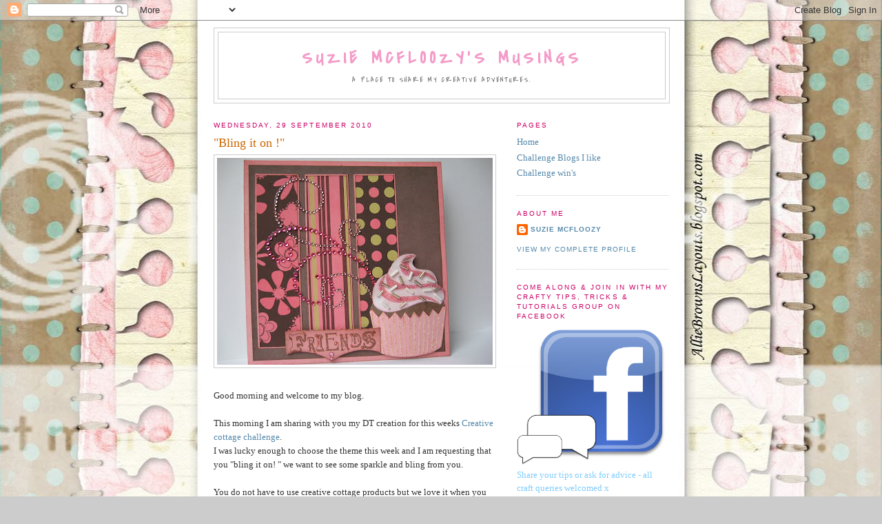

--- FILE ---
content_type: text/html; charset=UTF-8
request_url: https://suziemcfloozysmusings.blogspot.com/2010/09/
body_size: 26176
content:
<!DOCTYPE html>
<html dir='ltr'>
<head>
<link href='https://www.blogger.com/static/v1/widgets/2944754296-widget_css_bundle.css' rel='stylesheet' type='text/css'/>
<meta content='text/html; charset=UTF-8' http-equiv='Content-Type'/>
<meta content='blogger' name='generator'/>
<link href='https://suziemcfloozysmusings.blogspot.com/favicon.ico' rel='icon' type='image/x-icon'/>
<link href='http://suziemcfloozysmusings.blogspot.com/2010/09/' rel='canonical'/>
<link rel="alternate" type="application/atom+xml" title="Suzie McFloozy&#39;s Musings - Atom" href="https://suziemcfloozysmusings.blogspot.com/feeds/posts/default" />
<link rel="alternate" type="application/rss+xml" title="Suzie McFloozy&#39;s Musings - RSS" href="https://suziemcfloozysmusings.blogspot.com/feeds/posts/default?alt=rss" />
<link rel="service.post" type="application/atom+xml" title="Suzie McFloozy&#39;s Musings - Atom" href="https://www.blogger.com/feeds/4448019825694429351/posts/default" />
<!--Can't find substitution for tag [blog.ieCssRetrofitLinks]-->
<meta content='http://suziemcfloozysmusings.blogspot.com/2010/09/' property='og:url'/>
<meta content='Suzie McFloozy&#39;s Musings' property='og:title'/>
<meta content='A place to share my creative adventures.' property='og:description'/>
<title>Suzie McFloozy's Musings: September 2010</title>
<style type='text/css'>@font-face{font-family:'Covered By Your Grace';font-style:normal;font-weight:400;font-display:swap;src:url(//fonts.gstatic.com/s/coveredbyyourgrace/v17/QGYwz-AZahWOJJI9kykWW9mD6opopoqXSOSEHwgsiaXVIxnL.woff2)format('woff2');unicode-range:U+0100-02BA,U+02BD-02C5,U+02C7-02CC,U+02CE-02D7,U+02DD-02FF,U+0304,U+0308,U+0329,U+1D00-1DBF,U+1E00-1E9F,U+1EF2-1EFF,U+2020,U+20A0-20AB,U+20AD-20C0,U+2113,U+2C60-2C7F,U+A720-A7FF;}@font-face{font-family:'Covered By Your Grace';font-style:normal;font-weight:400;font-display:swap;src:url(//fonts.gstatic.com/s/coveredbyyourgrace/v17/QGYwz-AZahWOJJI9kykWW9mD6opopoqXSOSEEQgsiaXVIw.woff2)format('woff2');unicode-range:U+0000-00FF,U+0131,U+0152-0153,U+02BB-02BC,U+02C6,U+02DA,U+02DC,U+0304,U+0308,U+0329,U+2000-206F,U+20AC,U+2122,U+2191,U+2193,U+2212,U+2215,U+FEFF,U+FFFD;}</style>
<style id='page-skin-1' type='text/css'><!--
/*
-----------------------------------------------
Blogger Template Style
Name:     Minima
Date:     26 Feb 2004
Updated by: Blogger Team
----------------------------------------------- */
/* Use this with templates/template-twocol.html */
body {
background:#cccccc;
margin:0;
color:#333333;
font:x-small Georgia Serif;
font-size/* */:/**/small;
font-size: /**/small;
text-align: center;
}
a:link {
color:#5588aa;
text-decoration:none;
}
a:visited {
color:#999999;
text-decoration:none;
}
a:hover {
color:#cc6600;
text-decoration:underline;
}
a img {
border-width:0;
}
/* Header
-----------------------------------------------
*/
#header-wrapper {
width:660px;
margin:0 auto 10px;
border:1px solid #cccccc;
}
#header-inner {
background-position: center;
margin-left: auto;
margin-right: auto;
}
#header {
margin: 5px;
border: 1px solid #cccccc;
text-align: center;
color:#f49cc8;
}
#header h1 {
margin:5px 5px 0;
padding:15px 20px .25em;
line-height:1.2em;
text-transform:uppercase;
letter-spacing:.2em;
font: normal bold 200% Covered By Your Grace;
}
#header a {
color:#f49cc8;
text-decoration:none;
}
#header a:hover {
color:#f49cc8;
}
#header .description {
margin:0 5px 5px;
padding:0 20px 15px;
max-width:700px;
text-transform:uppercase;
letter-spacing:.2em;
line-height: 1.4em;
font: normal normal 78% Covered By Your Grace;
color: #666666;
}
#header img {
margin-left: auto;
margin-right: auto;
}
/* Outer-Wrapper
----------------------------------------------- */
#outer-wrapper {
width: 660px;
margin:0 auto;
padding:10px;
text-align:left;
font: normal normal 100% Georgia, Utopia, 'Palatino Linotype', Palatino, serif;
}
#main-wrapper {
width: 410px;
float: left;
word-wrap: break-word; /* fix for long text breaking sidebar float in IE */
overflow: hidden;     /* fix for long non-text content breaking IE sidebar float */
}
#sidebar-wrapper {
width: 220px;
float: right;
word-wrap: break-word; /* fix for long text breaking sidebar float in IE */
overflow: hidden;      /* fix for long non-text content breaking IE sidebar float */
}
/* Headings
----------------------------------------------- */
h2 {
margin:1.5em 0 .75em;
font:normal normal 78% 'Trebuchet MS',Trebuchet,Arial,Verdana,Sans-serif;
line-height: 1.4em;
text-transform:uppercase;
letter-spacing:.2em;
color:#cc0066;
}
/* Posts
-----------------------------------------------
*/
h2.date-header {
margin:1.5em 0 .5em;
}
.post {
margin:.5em 0 1.5em;
border-bottom:1px dotted #cccccc;
padding-bottom:1.5em;
}
.post h3 {
margin:.25em 0 0;
padding:0 0 4px;
font-size:140%;
font-weight:normal;
line-height:1.4em;
color:#cc6600;
}
.post h3 a, .post h3 a:visited, .post h3 strong {
display:block;
text-decoration:none;
color:#cc6600;
font-weight:normal;
}
.post h3 strong, .post h3 a:hover {
color:#333333;
}
.post-body {
margin:0 0 .75em;
line-height:1.6em;
}
.post-body blockquote {
line-height:1.3em;
}
.post-footer {
margin: .75em 0;
color:#cc0066;
text-transform:uppercase;
letter-spacing:.1em;
font: normal normal 78% 'Trebuchet MS', Trebuchet, Arial, Verdana, Sans-serif;
line-height: 1.4em;
}
.comment-link {
margin-left:.6em;
}
.post img, table.tr-caption-container {
padding:4px;
border:1px solid #cccccc;
}
.tr-caption-container img {
border: none;
padding: 0;
}
.post blockquote {
margin:1em 20px;
}
.post blockquote p {
margin:.75em 0;
}
/* Comments
----------------------------------------------- */
#comments h4 {
margin:1em 0;
font-weight: bold;
line-height: 1.4em;
text-transform:uppercase;
letter-spacing:.2em;
color: #cc0066;
}
#comments-block {
margin:1em 0 1.5em;
line-height:1.6em;
}
#comments-block .comment-author {
margin:.5em 0;
}
#comments-block .comment-body {
margin:.25em 0 0;
}
#comments-block .comment-footer {
margin:-.25em 0 2em;
line-height: 1.4em;
text-transform:uppercase;
letter-spacing:.1em;
}
#comments-block .comment-body p {
margin:0 0 .75em;
}
.deleted-comment {
font-style:italic;
color:gray;
}
#blog-pager-newer-link {
float: left;
}
#blog-pager-older-link {
float: right;
}
#blog-pager {
text-align: center;
}
.feed-links {
clear: both;
line-height: 2.5em;
}
/* Sidebar Content
----------------------------------------------- */
.sidebar {
color: #7fccff;
line-height: 1.5em;
}
.sidebar ul {
list-style:none;
margin:0 0 0;
padding:0 0 0;
}
.sidebar li {
margin:0;
padding-top:0;
padding-right:0;
padding-bottom:.25em;
padding-left:15px;
text-indent:-15px;
line-height:1.5em;
}
.sidebar .widget, .main .widget {
border-bottom:1px dotted #cccccc;
margin:0 0 1.5em;
padding:0 0 1.5em;
}
.main .Blog {
border-bottom-width: 0;
}
/* Profile
----------------------------------------------- */
.profile-img {
float: left;
margin-top: 0;
margin-right: 5px;
margin-bottom: 5px;
margin-left: 0;
padding: 4px;
border: 1px solid #cccccc;
}
.profile-data {
margin:0;
text-transform:uppercase;
letter-spacing:.1em;
font: normal normal 78% 'Trebuchet MS', Trebuchet, Arial, Verdana, Sans-serif;
color: #cc0066;
font-weight: bold;
line-height: 1.6em;
}
.profile-datablock {
margin:.5em 0 .5em;
}
.profile-textblock {
margin: 0.5em 0;
line-height: 1.6em;
}
.profile-link {
font: normal normal 78% 'Trebuchet MS', Trebuchet, Arial, Verdana, Sans-serif;
text-transform: uppercase;
letter-spacing: .1em;
}
/* Footer
----------------------------------------------- */
#footer {
width:660px;
clear:both;
margin:0 auto;
padding-top:15px;
line-height: 1.6em;
text-transform:uppercase;
letter-spacing:.1em;
text-align: center;
}

--></style>
<link href='https://www.blogger.com/dyn-css/authorization.css?targetBlogID=4448019825694429351&amp;zx=3f331452-ccfe-4085-8546-481eec7a8539' media='none' onload='if(media!=&#39;all&#39;)media=&#39;all&#39;' rel='stylesheet'/><noscript><link href='https://www.blogger.com/dyn-css/authorization.css?targetBlogID=4448019825694429351&amp;zx=3f331452-ccfe-4085-8546-481eec7a8539' rel='stylesheet'/></noscript>
<meta name='google-adsense-platform-account' content='ca-host-pub-1556223355139109'/>
<meta name='google-adsense-platform-domain' content='blogspot.com'/>

</head>
<body>
<div class='navbar section' id='navbar'><div class='widget Navbar' data-version='1' id='Navbar1'><script type="text/javascript">
    function setAttributeOnload(object, attribute, val) {
      if(window.addEventListener) {
        window.addEventListener('load',
          function(){ object[attribute] = val; }, false);
      } else {
        window.attachEvent('onload', function(){ object[attribute] = val; });
      }
    }
  </script>
<div id="navbar-iframe-container"></div>
<script type="text/javascript" src="https://apis.google.com/js/platform.js"></script>
<script type="text/javascript">
      gapi.load("gapi.iframes:gapi.iframes.style.bubble", function() {
        if (gapi.iframes && gapi.iframes.getContext) {
          gapi.iframes.getContext().openChild({
              url: 'https://www.blogger.com/navbar/4448019825694429351?origin\x3dhttps://suziemcfloozysmusings.blogspot.com',
              where: document.getElementById("navbar-iframe-container"),
              id: "navbar-iframe"
          });
        }
      });
    </script><script type="text/javascript">
(function() {
var script = document.createElement('script');
script.type = 'text/javascript';
script.src = '//pagead2.googlesyndication.com/pagead/js/google_top_exp.js';
var head = document.getElementsByTagName('head')[0];
if (head) {
head.appendChild(script);
}})();
</script>
</div></div>
<div id='outer-wrapper'><div id='wrap2'>
<!-- skip links for text browsers -->
<span id='skiplinks' style='display:none;'>
<a href='#main'>skip to main </a> |
      <a href='#sidebar'>skip to sidebar</a>
</span>
<div id='header-wrapper'>
<div class='header section' id='header'><div class='widget Header' data-version='1' id='Header1'>
<div id='header-inner'>
<div class='titlewrapper'>
<h1 class='title'>
<a href='https://suziemcfloozysmusings.blogspot.com/'>
Suzie McFloozy's Musings
</a>
</h1>
</div>
<div class='descriptionwrapper'>
<p class='description'><span>A place to share my creative adventures.</span></p>
</div>
</div>
</div></div>
</div>
<div id='content-wrapper'>
<div id='crosscol-wrapper' style='text-align:center'>
<div class='crosscol section' id='crosscol'><div class='widget HTML' data-version='1' id='HTML4'>
<div class='widget-content'>
<style type="text/css">body {background-image: url(https://lh3.googleusercontent.com/blogger_img_proxy/AEn0k_v6wajx2GE9PXUcZqob4eZ2vpf3lxVbOTDat6QjhQ5ZMHlcf5X8tOARbfOq71hkZuMg5eghSDjdhPCdKnOP5x8OteGHnJ8B0h_Et6WgGSGd1HNFeyPH4vScT7pHG44=s0-d); background-position: center; background-repeat: no-repeat; background-attachment: fixed; }</style>
</div>
<div class='clear'></div>
</div></div>
</div>
<div id='main-wrapper'>
<div class='main section' id='main'><div class='widget Blog' data-version='1' id='Blog1'>
<div class='blog-posts hfeed'>

          <div class="date-outer">
        
<h2 class='date-header'><span>Wednesday, 29 September 2010</span></h2>

          <div class="date-posts">
        
<div class='post-outer'>
<div class='post hentry uncustomized-post-template' itemprop='blogPost' itemscope='itemscope' itemtype='http://schema.org/BlogPosting'>
<meta content='https://blogger.googleusercontent.com/img/b/R29vZ2xl/AVvXsEhx7Pl6kSQU2cB0zLBnNUsvQMnIfmpskFdI2Husk1OhjiZIW5Jfa0i2IbzyzgXNlUeFw0yAYlzeROITXM21HuSt9lnIbDk2NDl8U4jO-RzsnroITlxBchsnUyuNMQvRVHkeY7fc3P4q52Y/s400/IMG_1393.JPG' itemprop='image_url'/>
<meta content='4448019825694429351' itemprop='blogId'/>
<meta content='8026432647624461160' itemprop='postId'/>
<a name='8026432647624461160'></a>
<h3 class='post-title entry-title' itemprop='name'>
<a href='https://suziemcfloozysmusings.blogspot.com/2010/09/bling-it-on.html'>"Bling it on !"</a>
</h3>
<div class='post-header'>
<div class='post-header-line-1'></div>
</div>
<div class='post-body entry-content' id='post-body-8026432647624461160' itemprop='description articleBody'>
<a href="https://blogger.googleusercontent.com/img/b/R29vZ2xl/AVvXsEhx7Pl6kSQU2cB0zLBnNUsvQMnIfmpskFdI2Husk1OhjiZIW5Jfa0i2IbzyzgXNlUeFw0yAYlzeROITXM21HuSt9lnIbDk2NDl8U4jO-RzsnroITlxBchsnUyuNMQvRVHkeY7fc3P4q52Y/s1600/IMG_1393.JPG" onblur="try {parent.deselectBloggerImageGracefully();} catch(e) {}"><img alt="" border="0" id="BLOGGER_PHOTO_ID_5522248969175105074" src="https://blogger.googleusercontent.com/img/b/R29vZ2xl/AVvXsEhx7Pl6kSQU2cB0zLBnNUsvQMnIfmpskFdI2Husk1OhjiZIW5Jfa0i2IbzyzgXNlUeFw0yAYlzeROITXM21HuSt9lnIbDk2NDl8U4jO-RzsnroITlxBchsnUyuNMQvRVHkeY7fc3P4q52Y/s400/IMG_1393.JPG" style="display: block; margin: 0px auto 10px; text-align: center; cursor: pointer; width: 400px; height: 300px;" /></a><br />Good morning and welcome to my blog.<br /><br />This morning I am sharing with you my DT creation for this weeks <a href="http://creativecottagechallenge.blogspot.com/">Creative cottage challenge</a>.<br />I was lucky enough to choose the theme this week and I am requesting that you "bling it on! " we want to see some sparkle and bling from you.<br /><br />You do not have to use creative cottage products but we love it when you do.<br />If you haven't got any why not head over to the brand spanking <a href="http://www.thecreativecottagecrafts.co.uk/index.php">new store</a> and pick out one of Tracy's fab kits or pick up one of the freebies - there is loads to choose from there and all are fantastic value x<br /><br />Well onto my card which I made using the first kit I purchased from Tracy - Something sweet - it's choc full of yummy colours and images you can check it out for yourself <a href="http://www.thecreativecottagecrafts.co.uk/index.php?act=viewProd&amp;productId=63"><span style="text-decoration: underline;">here</span></a> (talk about value it is only 2.99 !)<br /><br />For my bling I have added a gorgeous and very blingy swirl which I purchased from capture the magic.<br />For more bling I added some stampendous glitter onto my cupcake (thanks scrapbook sisters for my fab prize x) and then I also added some shiny beads too for bling overload !<br /><br />I have used the fantastic sketch over at <a href="http://www.waltzingmousesketchchallenge.blogspot.com/">waltzing mouse</a> which does feel a little like cheating but I couldn't resist - it is such a fab sketch. So thanks to you all over there for the inspiration x<br /><br />I would also like to enter this card into the following challenges:<br /><br /><a href="http://scrapbooksisters.blogspot.com/">Scrapbook Sisters</a> - Diamonds are a girls best friend (got diamonds and friends here !)<br /><a href="http://cupcakecraftchallenges.blogspot.com/">Cupcake Craft Challenges</a> - Pink &amp; brown<br /><a href="http://sentimentalsundays.blogspot.com/">Sentimental Sundays</a> - Let's see some dimension<br /><a href="http://crazychallenge.blogspot.com/">The Crazy Challenge</a> - No ribbon or buttons<br /><a href="http://aspoonfullofsugarchallenge.blogspot.com/">A Spoonfull Of Sugar</a> - Spots &amp; stripes<br /><a href="http://creataliciouschallenges.blogspot.com/">Creatalicious Challenges</a> - Pink brown &amp; green<br /><br />Thanks for looking I hope you come over and join in with us at the <a href="http://creativecottagechallenge.blogspot.com/">creative cottage challenge</a> blog we love browsing through your entries x<br /><br />((hugs)) Suzie xx
<div style='clear: both;'></div>
</div>
<div class='post-footer'>
<div class='post-footer-line post-footer-line-1'>
<span class='post-author vcard'>
Posted by
<span class='fn' itemprop='author' itemscope='itemscope' itemtype='http://schema.org/Person'>
<meta content='https://www.blogger.com/profile/13574230022865318414' itemprop='url'/>
<a class='g-profile' href='https://www.blogger.com/profile/13574230022865318414' rel='author' title='author profile'>
<span itemprop='name'>Suzie McFloozy</span>
</a>
</span>
</span>
<span class='post-timestamp'>
at
<meta content='http://suziemcfloozysmusings.blogspot.com/2010/09/bling-it-on.html' itemprop='url'/>
<a class='timestamp-link' href='https://suziemcfloozysmusings.blogspot.com/2010/09/bling-it-on.html' rel='bookmark' title='permanent link'><abbr class='published' itemprop='datePublished' title='2010-09-29T09:24:00+01:00'>09:24</abbr></a>
</span>
<span class='post-comment-link'>
<a class='comment-link' href='https://www.blogger.com/comment/fullpage/post/4448019825694429351/8026432647624461160' onclick='javascript:window.open(this.href, "bloggerPopup", "toolbar=0,location=0,statusbar=1,menubar=0,scrollbars=yes,width=640,height=500"); return false;'>
14 comments:
  </a>
</span>
<span class='post-icons'>
<span class='item-control blog-admin pid-1811440677'>
<a href='https://www.blogger.com/post-edit.g?blogID=4448019825694429351&postID=8026432647624461160&from=pencil' title='Edit Post'>
<img alt='' class='icon-action' height='18' src='https://resources.blogblog.com/img/icon18_edit_allbkg.gif' width='18'/>
</a>
</span>
</span>
<div class='post-share-buttons goog-inline-block'>
</div>
</div>
<div class='post-footer-line post-footer-line-2'>
<span class='post-labels'>
</span>
</div>
<div class='post-footer-line post-footer-line-3'>
<span class='post-location'>
</span>
</div>
</div>
</div>
</div>

          </div></div>
        

          <div class="date-outer">
        
<h2 class='date-header'><span>Wednesday, 22 September 2010</span></h2>

          <div class="date-posts">
        
<div class='post-outer'>
<div class='post hentry uncustomized-post-template' itemprop='blogPost' itemscope='itemscope' itemtype='http://schema.org/BlogPosting'>
<meta content='4448019825694429351' itemprop='blogId'/>
<meta content='1248274319201785331' itemprop='postId'/>
<a name='1248274319201785331'></a>
<h3 class='post-title entry-title' itemprop='name'>
<a href='https://suziemcfloozysmusings.blogspot.com/2010/09/blog-hop-finished-are-you-winner.html'>Blog hop finished - are you a winner ?</a>
</h3>
<div class='post-header'>
<div class='post-header-line-1'></div>
</div>
<div class='post-body entry-content' id='post-body-1248274319201785331' itemprop='description articleBody'>
<div style="text-align: center;"><span style="font-size:85%;"><span style="color: rgb(102, 51, 255);"><span style="font-family:lucida grande;"><span style="font-family:lucida grande;"><span style="font-family:trebuchet ms;"><br />*For the new cooking it up with katie post please scroll down x</span></span></span></span><span style="color: rgb(153, 51, 153);">*</span></span><br /><br /></div>Good morning to you all - thanks for joining in with us at the hop and helping us celebrate the creative cottage new shop launch - I hope you got some time to look at the gorgeous kits on sale there as one of you who commented on my blog will be winning one !!<br /><br />Yes I was hiding a kit here and have used the random org thingy to choose a lucky winner - it chose comment number 14 - that is you <a href="http://craftoliciousinspirations.blogspot.com/">Meera @ Craftolicious</a>.<br /><br />Congratultions please contact Tracy <a href="mailto:thecreativecottage@ymail.com">thecreativecottage@ymail.com</a> with your choice - yes you get to choose which kit you want !<br />Congratulations to all the other winners too - I know you will enjoy using Tracy's kits they are gorgeous x<br /><br />((hugs)) Suzie xx
<div style='clear: both;'></div>
</div>
<div class='post-footer'>
<div class='post-footer-line post-footer-line-1'>
<span class='post-author vcard'>
Posted by
<span class='fn' itemprop='author' itemscope='itemscope' itemtype='http://schema.org/Person'>
<meta content='https://www.blogger.com/profile/13574230022865318414' itemprop='url'/>
<a class='g-profile' href='https://www.blogger.com/profile/13574230022865318414' rel='author' title='author profile'>
<span itemprop='name'>Suzie McFloozy</span>
</a>
</span>
</span>
<span class='post-timestamp'>
at
<meta content='http://suziemcfloozysmusings.blogspot.com/2010/09/blog-hop-finished-are-you-winner.html' itemprop='url'/>
<a class='timestamp-link' href='https://suziemcfloozysmusings.blogspot.com/2010/09/blog-hop-finished-are-you-winner.html' rel='bookmark' title='permanent link'><abbr class='published' itemprop='datePublished' title='2010-09-22T07:53:00+01:00'>07:53</abbr></a>
</span>
<span class='post-comment-link'>
<a class='comment-link' href='https://www.blogger.com/comment/fullpage/post/4448019825694429351/1248274319201785331' onclick='javascript:window.open(this.href, "bloggerPopup", "toolbar=0,location=0,statusbar=1,menubar=0,scrollbars=yes,width=640,height=500"); return false;'>
1 comment:
  </a>
</span>
<span class='post-icons'>
<span class='item-control blog-admin pid-1811440677'>
<a href='https://www.blogger.com/post-edit.g?blogID=4448019825694429351&postID=1248274319201785331&from=pencil' title='Edit Post'>
<img alt='' class='icon-action' height='18' src='https://resources.blogblog.com/img/icon18_edit_allbkg.gif' width='18'/>
</a>
</span>
</span>
<div class='post-share-buttons goog-inline-block'>
</div>
</div>
<div class='post-footer-line post-footer-line-2'>
<span class='post-labels'>
</span>
</div>
<div class='post-footer-line post-footer-line-3'>
<span class='post-location'>
</span>
</div>
</div>
</div>
</div>
<div class='post-outer'>
<div class='post hentry uncustomized-post-template' itemprop='blogPost' itemscope='itemscope' itemtype='http://schema.org/BlogPosting'>
<meta content='https://blogger.googleusercontent.com/img/b/R29vZ2xl/AVvXsEgUplTWjKGxPb6gGe3QK0cDJ_p3JP-tpeyel5HRDg1_YgkpKABDKebGOObKlJXnGTzxWof9uMvyXiZ61h29h2nqTt4uIsr-yagN2rlf7El6VLTHrvCMSG-7-qUyvn8CLSm2rHte3fUMaMo/s400/IMG_1385.JPG' itemprop='image_url'/>
<meta content='4448019825694429351' itemprop='blogId'/>
<meta content='2751400963965569237' itemprop='postId'/>
<a name='2751400963965569237'></a>
<h3 class='post-title entry-title' itemprop='name'>
<a href='https://suziemcfloozysmusings.blogspot.com/2010/09/katies-recipe-sweet-somethings_22.html'>Katies recipe - sweet somethings !</a>
</h3>
<div class='post-header'>
<div class='post-header-line-1'></div>
</div>
<div class='post-body entry-content' id='post-body-2751400963965569237' itemprop='description articleBody'>
<a href="https://blogger.googleusercontent.com/img/b/R29vZ2xl/AVvXsEgUplTWjKGxPb6gGe3QK0cDJ_p3JP-tpeyel5HRDg1_YgkpKABDKebGOObKlJXnGTzxWof9uMvyXiZ61h29h2nqTt4uIsr-yagN2rlf7El6VLTHrvCMSG-7-qUyvn8CLSm2rHte3fUMaMo/s1600/IMG_1385.JPG" onblur="try {parent.deselectBloggerImageGracefully();} catch(e) {}"><img alt="" border="0" id="BLOGGER_PHOTO_ID_5519072872400129010" src="https://blogger.googleusercontent.com/img/b/R29vZ2xl/AVvXsEgUplTWjKGxPb6gGe3QK0cDJ_p3JP-tpeyel5HRDg1_YgkpKABDKebGOObKlJXnGTzxWof9uMvyXiZ61h29h2nqTt4uIsr-yagN2rlf7El6VLTHrvCMSG-7-qUyvn8CLSm2rHte3fUMaMo/s400/IMG_1385.JPG" style="display: block; margin: 0px auto 10px; text-align: center; cursor: pointer; width: 300px; height: 400px;" /></a><br />Good morning to you, I hope you are well.<br /><br />Well of course wednesday means that it's time for a new recipe over at <a href="http://cookingitupwithkatie.blogspot.com/">cooking it up with Katie</a> and this week we want to see something sweet from you !<br /><br />Here's the recipe ingredients :<br /><br /><div style="text-align: center;">Ribbon<br />Metal<br />Something Sweet<br /><br /><div style="text-align: left;">This week we are lucky enough to be sponsored by the fantastic <a href="http://www.digitaldelightsbyloubyloo.com/">digital delights</a> who have a massive amount of gorgeous digi's to choose from.<br />I have used birthday pippin isn't he just super cute and that cake looks so yummy.<br /><br />I hope you will visit all the DT girls for more inspiration and while you are there don't forget to leave them some love x<br />Well what are you waiting for - go and get started creating something sweet - can't wait to visit and share it with you x<br /><br />I would also like to enter this card into the following challenges;<br /><br /><a href="http://www.alyssundaychallenge.blogspot.com/">Aly's Sunday Challenges</a> - Sparkle &amp; glitter<br /><a href="http://corrosivechallengesbyjanet.blogspot.com/">Corrosive Challenge</a> - Use your old stash (bookplate &amp; paper clips)<br /><a href="http://www.totallygorjuss.blogspot.com/">Totally Gorjuss</a> - Animals<br /><a href="http://raisethebarchallenge.blogspot.com/">Raise The Bar</a> - Something yummy<br /><a href="http://stampchallenges.blogspot.com/">Stamp Something</a> - Use a digi<br /><br /><br /><span style="font-size:85%;"><span style="font-style: italic;">Card details; </span><br /><span style="font-style: italic;">Base card - Bazzill bling, patterned paper - Making memories (cheeky collection), image - Digital delights coloured with Lyra aquacolor crayons and pencils, paper clips, book plate and ribbon - stash, all glitter - stickles.</span></span><br /><br />If you fancy having a go at a zigzag card like this you can find a great tutorial <a href="http://stampowl.blogspot.com/2010/08/sending-bear-hugs.html">here</a>.<br /><br />Thanks for looking I hope you like it x<br />((hugs)) Suzie xx<br /></div></div>
<div style='clear: both;'></div>
</div>
<div class='post-footer'>
<div class='post-footer-line post-footer-line-1'>
<span class='post-author vcard'>
Posted by
<span class='fn' itemprop='author' itemscope='itemscope' itemtype='http://schema.org/Person'>
<meta content='https://www.blogger.com/profile/13574230022865318414' itemprop='url'/>
<a class='g-profile' href='https://www.blogger.com/profile/13574230022865318414' rel='author' title='author profile'>
<span itemprop='name'>Suzie McFloozy</span>
</a>
</span>
</span>
<span class='post-timestamp'>
at
<meta content='http://suziemcfloozysmusings.blogspot.com/2010/09/katies-recipe-sweet-somethings_22.html' itemprop='url'/>
<a class='timestamp-link' href='https://suziemcfloozysmusings.blogspot.com/2010/09/katies-recipe-sweet-somethings_22.html' rel='bookmark' title='permanent link'><abbr class='published' itemprop='datePublished' title='2010-09-22T07:00:00+01:00'>07:00</abbr></a>
</span>
<span class='post-comment-link'>
<a class='comment-link' href='https://www.blogger.com/comment/fullpage/post/4448019825694429351/2751400963965569237' onclick='javascript:window.open(this.href, "bloggerPopup", "toolbar=0,location=0,statusbar=1,menubar=0,scrollbars=yes,width=640,height=500"); return false;'>
2 comments:
  </a>
</span>
<span class='post-icons'>
<span class='item-control blog-admin pid-1811440677'>
<a href='https://www.blogger.com/post-edit.g?blogID=4448019825694429351&postID=2751400963965569237&from=pencil' title='Edit Post'>
<img alt='' class='icon-action' height='18' src='https://resources.blogblog.com/img/icon18_edit_allbkg.gif' width='18'/>
</a>
</span>
</span>
<div class='post-share-buttons goog-inline-block'>
</div>
</div>
<div class='post-footer-line post-footer-line-2'>
<span class='post-labels'>
</span>
</div>
<div class='post-footer-line post-footer-line-3'>
<span class='post-location'>
</span>
</div>
</div>
</div>
</div>

          </div></div>
        

          <div class="date-outer">
        
<h2 class='date-header'><span>Monday, 20 September 2010</span></h2>

          <div class="date-posts">
        
<div class='post-outer'>
<div class='post hentry uncustomized-post-template' itemprop='blogPost' itemscope='itemscope' itemtype='http://schema.org/BlogPosting'>
<meta content='https://blogger.googleusercontent.com/img/b/R29vZ2xl/AVvXsEiJ7mCvYxQjlOWEoLE_JaOmKsHaKeE7H-Yifs8Z_1ObskmxTqlsXTTi-nA5PsWRaygAdCTIaUGHUini_nH11RCpBdZuNjFMxqolEgwltGvme7ULATptUjbZ3ykLB81_wxGfq58a3FbCSl8/s400/IMG_1375.JPG' itemprop='image_url'/>
<meta content='4448019825694429351' itemprop='blogId'/>
<meta content='5009493663501311326' itemprop='postId'/>
<a name='5009493663501311326'></a>
<h3 class='post-title entry-title' itemprop='name'>
<a href='https://suziemcfloozysmusings.blogspot.com/2010/09/hop-along.html'>Hop along !!</a>
</h3>
<div class='post-header'>
<div class='post-header-line-1'></div>
</div>
<div class='post-body entry-content' id='post-body-5009493663501311326' itemprop='description articleBody'>
<a href="https://blogger.googleusercontent.com/img/b/R29vZ2xl/AVvXsEiJ7mCvYxQjlOWEoLE_JaOmKsHaKeE7H-Yifs8Z_1ObskmxTqlsXTTi-nA5PsWRaygAdCTIaUGHUini_nH11RCpBdZuNjFMxqolEgwltGvme7ULATptUjbZ3ykLB81_wxGfq58a3FbCSl8/s1600/IMG_1375.JPG" onblur="try {parent.deselectBloggerImageGracefully();} catch(e) {}"><img alt="" border="0" id="BLOGGER_PHOTO_ID_5518719477259005570" src="https://blogger.googleusercontent.com/img/b/R29vZ2xl/AVvXsEiJ7mCvYxQjlOWEoLE_JaOmKsHaKeE7H-Yifs8Z_1ObskmxTqlsXTTi-nA5PsWRaygAdCTIaUGHUini_nH11RCpBdZuNjFMxqolEgwltGvme7ULATptUjbZ3ykLB81_wxGfq58a3FbCSl8/s400/IMG_1375.JPG" style="display: block; margin: 0px auto 10px; text-align: center; cursor: pointer; width: 400px; height: 300px;" /></a><br /><div style="text-align: center;"><div style="text-align: left;">Hooray the day has finally arrived - for those of you who haven't been here before let me tell you what all the fuss is about !<br /><br />Today is the long awaited launch of the new Creative cottage shop and to celebrate we are having a great blog hop with lots of prizes up for grabs.<br /><br />So if you haven't come here from the creative cottage challenge blog go back and start again to be in with a chance to win some goodies. Make sure you leave a comment on all the DT blogs for your chance to win some "hidden" prizes and also leave a final comment at the last hop destination, the new store, to win the grand prize.<br />Ok so here is the hop list - good luck to you all x<br /><br /><div style="text-align: center;">Blog hop list<br /></div><br /><div style="text-align: center;"><a href="http://creativecottagechallenge.blogspot.com/"><span style="color: rgb(255, 102, 0);">The creative cottage challenge blog</span></a><br /><a href="http://scoopysstuff.blogspot.com/"><span style="color: rgb(255, 102, 0);">Sue</span></a><br /><span style="color: rgb(255, 102, 0);"><a href="http://granniville.blogspot.com/"><span style="color: rgb(255, 102, 0);">Donna</span></a></span><br /><a href="http://suziemcfloozysmusings.blogspot.com/"><span style="color: rgb(255, 102, 0);">Suzie</span></a> (you are here !)<br /><a href="http://berryliciousblog.blogspot.com/"><span style="color: rgb(255, 102, 0);">Rebekah</span></a><br /><a href="http://carol-mylittlepieceofheaven.blogspot.com/"><span style="color: rgb(255, 102, 0);">Carol</span></a><br /><a href="http://paperpixelsandglitter.blogspot.com/"><span style="color: rgb(255, 102, 0);">Tracy</span></a><br /><a href="http://minkiespaperparadise.blogspot.com/"><span style="color: rgb(255, 102, 0);">Shelly</span></a><br /><a href="http://handmadebyteri.blogspot.com/"><span style="color: rgb(255, 102, 0);">Teri</span></a><br /><a href="http://the-creative-cottage.blogspot.com/"><span style="color: rgb(255, 102, 0);">The creative cottage blog</span></a><br /></div><br /><br />Thanks again for popping, or  hopping, over !<br />Good luck to you x<br />((hugs)) Suzie xx<br /></div></div>
<div style='clear: both;'></div>
</div>
<div class='post-footer'>
<div class='post-footer-line post-footer-line-1'>
<span class='post-author vcard'>
Posted by
<span class='fn' itemprop='author' itemscope='itemscope' itemtype='http://schema.org/Person'>
<meta content='https://www.blogger.com/profile/13574230022865318414' itemprop='url'/>
<a class='g-profile' href='https://www.blogger.com/profile/13574230022865318414' rel='author' title='author profile'>
<span itemprop='name'>Suzie McFloozy</span>
</a>
</span>
</span>
<span class='post-timestamp'>
at
<meta content='http://suziemcfloozysmusings.blogspot.com/2010/09/hop-along.html' itemprop='url'/>
<a class='timestamp-link' href='https://suziemcfloozysmusings.blogspot.com/2010/09/hop-along.html' rel='bookmark' title='permanent link'><abbr class='published' itemprop='datePublished' title='2010-09-20T08:00:00+01:00'>08:00</abbr></a>
</span>
<span class='post-comment-link'>
<a class='comment-link' href='https://www.blogger.com/comment/fullpage/post/4448019825694429351/5009493663501311326' onclick='javascript:window.open(this.href, "bloggerPopup", "toolbar=0,location=0,statusbar=1,menubar=0,scrollbars=yes,width=640,height=500"); return false;'>
20 comments:
  </a>
</span>
<span class='post-icons'>
<span class='item-control blog-admin pid-1811440677'>
<a href='https://www.blogger.com/post-edit.g?blogID=4448019825694429351&postID=5009493663501311326&from=pencil' title='Edit Post'>
<img alt='' class='icon-action' height='18' src='https://resources.blogblog.com/img/icon18_edit_allbkg.gif' width='18'/>
</a>
</span>
</span>
<div class='post-share-buttons goog-inline-block'>
</div>
</div>
<div class='post-footer-line post-footer-line-2'>
<span class='post-labels'>
</span>
</div>
<div class='post-footer-line post-footer-line-3'>
<span class='post-location'>
</span>
</div>
</div>
</div>
</div>

          </div></div>
        

          <div class="date-outer">
        
<h2 class='date-header'><span>Sunday, 19 September 2010</span></h2>

          <div class="date-posts">
        
<div class='post-outer'>
<div class='post hentry uncustomized-post-template' itemprop='blogPost' itemscope='itemscope' itemtype='http://schema.org/BlogPosting'>
<meta content='https://blogger.googleusercontent.com/img/b/R29vZ2xl/AVvXsEiOtYSg96FhSHMUJ9jE1FLy8bToX45F2G8GFSyXXXOKzTMrXQe0jQgz3ei6abPH6bcrY7ho7O809t0Lu2jwvUrxeSs1sgdRe5QCeQIX-7vUbrsLtswaNzQZQrrPgloVNWvnjqRYo8njuM0/s400/IMG_1366.JPG' itemprop='image_url'/>
<meta content='4448019825694429351' itemprop='blogId'/>
<meta content='3207218901966575538' itemprop='postId'/>
<a name='3207218901966575538'></a>
<h3 class='post-title entry-title' itemprop='name'>
<a href='https://suziemcfloozysmusings.blogspot.com/2010/09/witch-kit-today.html'>Witch kit today ?!</a>
</h3>
<div class='post-header'>
<div class='post-header-line-1'></div>
</div>
<div class='post-body entry-content' id='post-body-3207218901966575538' itemprop='description articleBody'>
<a href="https://blogger.googleusercontent.com/img/b/R29vZ2xl/AVvXsEiOtYSg96FhSHMUJ9jE1FLy8bToX45F2G8GFSyXXXOKzTMrXQe0jQgz3ei6abPH6bcrY7ho7O809t0Lu2jwvUrxeSs1sgdRe5QCeQIX-7vUbrsLtswaNzQZQrrPgloVNWvnjqRYo8njuM0/s1600/IMG_1366.JPG" onblur="try {parent.deselectBloggerImageGracefully();} catch(e) {}"><img alt="" border="0" id="BLOGGER_PHOTO_ID_5518566706468037650" src="https://blogger.googleusercontent.com/img/b/R29vZ2xl/AVvXsEiOtYSg96FhSHMUJ9jE1FLy8bToX45F2G8GFSyXXXOKzTMrXQe0jQgz3ei6abPH6bcrY7ho7O809t0Lu2jwvUrxeSs1sgdRe5QCeQIX-7vUbrsLtswaNzQZQrrPgloVNWvnjqRYo8njuM0/s400/IMG_1366.JPG" style="display: block; margin: 0px auto 10px; text-align: center; cursor: pointer; width: 400px; height: 300px;" /></a><br />Good morning and thanks for popping in for the last of our week of <a href="http://the-creative-cottage.blogspot.com/">Creative cottage</a> sneak peeks.<br /><br />Tomorrow is the begining of the blog hop to celebrate the launch of the new creative cottage store so don't forget to hop over to the <a href="http://creativecottagechallenge.blogspot.com/">challenge blog</a> in the morning where we will be hopping off from !<br /><br />Todays card is made using the trick or treat paper pack and the halloween toppers.<br />This is a super simple card made with acetate - but it looks very effective in real life.<br /><br />I do hope you like it and that you'll join us tomorrow for some hopping good fun x<br /><br />((hugs)) Suzie xx
<div style='clear: both;'></div>
</div>
<div class='post-footer'>
<div class='post-footer-line post-footer-line-1'>
<span class='post-author vcard'>
Posted by
<span class='fn' itemprop='author' itemscope='itemscope' itemtype='http://schema.org/Person'>
<meta content='https://www.blogger.com/profile/13574230022865318414' itemprop='url'/>
<a class='g-profile' href='https://www.blogger.com/profile/13574230022865318414' rel='author' title='author profile'>
<span itemprop='name'>Suzie McFloozy</span>
</a>
</span>
</span>
<span class='post-timestamp'>
at
<meta content='http://suziemcfloozysmusings.blogspot.com/2010/09/witch-kit-today.html' itemprop='url'/>
<a class='timestamp-link' href='https://suziemcfloozysmusings.blogspot.com/2010/09/witch-kit-today.html' rel='bookmark' title='permanent link'><abbr class='published' itemprop='datePublished' title='2010-09-19T11:15:00+01:00'>11:15</abbr></a>
</span>
<span class='post-comment-link'>
<a class='comment-link' href='https://www.blogger.com/comment/fullpage/post/4448019825694429351/3207218901966575538' onclick='javascript:window.open(this.href, "bloggerPopup", "toolbar=0,location=0,statusbar=1,menubar=0,scrollbars=yes,width=640,height=500"); return false;'>
1 comment:
  </a>
</span>
<span class='post-icons'>
<span class='item-control blog-admin pid-1811440677'>
<a href='https://www.blogger.com/post-edit.g?blogID=4448019825694429351&postID=3207218901966575538&from=pencil' title='Edit Post'>
<img alt='' class='icon-action' height='18' src='https://resources.blogblog.com/img/icon18_edit_allbkg.gif' width='18'/>
</a>
</span>
</span>
<div class='post-share-buttons goog-inline-block'>
</div>
</div>
<div class='post-footer-line post-footer-line-2'>
<span class='post-labels'>
</span>
</div>
<div class='post-footer-line post-footer-line-3'>
<span class='post-location'>
</span>
</div>
</div>
</div>
</div>

          </div></div>
        

          <div class="date-outer">
        
<h2 class='date-header'><span>Saturday, 18 September 2010</span></h2>

          <div class="date-posts">
        
<div class='post-outer'>
<div class='post hentry uncustomized-post-template' itemprop='blogPost' itemscope='itemscope' itemtype='http://schema.org/BlogPosting'>
<meta content='https://blogger.googleusercontent.com/img/b/R29vZ2xl/AVvXsEjxVeX3wtz5TNEIgec63PyCIiPC_iwBsKcMjJ3UNfdQCIRQJSJDYmc-K-b5DN15IEfhVgXPFyhzDApwiBKIWUbdrC_YqV_ubJlij4TJ9WJSWb2meAWAoX4Dgc7sxDaEyeeSB8bJrmf_VkA/s400/IMG_1362.JPG' itemprop='image_url'/>
<meta content='4448019825694429351' itemprop='blogId'/>
<meta content='7154229020658459141' itemprop='postId'/>
<a name='7154229020658459141'></a>
<h3 class='post-title entry-title' itemprop='name'>
<a href='https://suziemcfloozysmusings.blogspot.com/2010/09/trick-or-treat-treasures.html'>Trick or treat treasures !</a>
</h3>
<div class='post-header'>
<div class='post-header-line-1'></div>
</div>
<div class='post-body entry-content' id='post-body-7154229020658459141' itemprop='description articleBody'>
<a href="https://blogger.googleusercontent.com/img/b/R29vZ2xl/AVvXsEjxVeX3wtz5TNEIgec63PyCIiPC_iwBsKcMjJ3UNfdQCIRQJSJDYmc-K-b5DN15IEfhVgXPFyhzDApwiBKIWUbdrC_YqV_ubJlij4TJ9WJSWb2meAWAoX4Dgc7sxDaEyeeSB8bJrmf_VkA/s1600/IMG_1362.JPG" onblur="try {parent.deselectBloggerImageGracefully();} catch(e) {}"><img alt="" border="0" id="BLOGGER_PHOTO_ID_5518162538860823042" src="https://blogger.googleusercontent.com/img/b/R29vZ2xl/AVvXsEjxVeX3wtz5TNEIgec63PyCIiPC_iwBsKcMjJ3UNfdQCIRQJSJDYmc-K-b5DN15IEfhVgXPFyhzDApwiBKIWUbdrC_YqV_ubJlij4TJ9WJSWb2meAWAoX4Dgc7sxDaEyeeSB8bJrmf_VkA/s400/IMG_1362.JPG" style="display: block; margin: 0px auto 10px; text-align: center; cursor: pointer; width: 400px; height: 300px;" /></a><br />Good morning to you - yes you guessed it - it's another <a href="http://the-creative-cottage.blogspot.com/">creative cottage</a> sneaky peek for you !<br /><br />And this morning all the DT are bringing you halloween treats ! Now there is more than one halloween kit so make sure you visit all the girls and the <a href="http://the-creative-cottage.blogspot.com/">creative cottage blog</a> to see more.<br /><br />For my card I have used the trick or treat paper pack and also the trick or treat topper set.<br /><br />Tracy has even given you a decoupage topper sheet too, and here I have used one of the decoupage images - not sure that I have photographed it to it's full potential - sorry x<br /><br />I've added some glossy accents and some spray and sparkle to the background which really looks like a starry sky in real life !<br /><br />Thanks for looking - hope you like it x<br /><br />((hugs)) Suzie xx
<div style='clear: both;'></div>
</div>
<div class='post-footer'>
<div class='post-footer-line post-footer-line-1'>
<span class='post-author vcard'>
Posted by
<span class='fn' itemprop='author' itemscope='itemscope' itemtype='http://schema.org/Person'>
<meta content='https://www.blogger.com/profile/13574230022865318414' itemprop='url'/>
<a class='g-profile' href='https://www.blogger.com/profile/13574230022865318414' rel='author' title='author profile'>
<span itemprop='name'>Suzie McFloozy</span>
</a>
</span>
</span>
<span class='post-timestamp'>
at
<meta content='http://suziemcfloozysmusings.blogspot.com/2010/09/trick-or-treat-treasures.html' itemprop='url'/>
<a class='timestamp-link' href='https://suziemcfloozysmusings.blogspot.com/2010/09/trick-or-treat-treasures.html' rel='bookmark' title='permanent link'><abbr class='published' itemprop='datePublished' title='2010-09-18T09:06:00+01:00'>09:06</abbr></a>
</span>
<span class='post-comment-link'>
<a class='comment-link' href='https://www.blogger.com/comment/fullpage/post/4448019825694429351/7154229020658459141' onclick='javascript:window.open(this.href, "bloggerPopup", "toolbar=0,location=0,statusbar=1,menubar=0,scrollbars=yes,width=640,height=500"); return false;'>
1 comment:
  </a>
</span>
<span class='post-icons'>
<span class='item-control blog-admin pid-1811440677'>
<a href='https://www.blogger.com/post-edit.g?blogID=4448019825694429351&postID=7154229020658459141&from=pencil' title='Edit Post'>
<img alt='' class='icon-action' height='18' src='https://resources.blogblog.com/img/icon18_edit_allbkg.gif' width='18'/>
</a>
</span>
</span>
<div class='post-share-buttons goog-inline-block'>
</div>
</div>
<div class='post-footer-line post-footer-line-2'>
<span class='post-labels'>
</span>
</div>
<div class='post-footer-line post-footer-line-3'>
<span class='post-location'>
</span>
</div>
</div>
</div>
</div>

          </div></div>
        

          <div class="date-outer">
        
<h2 class='date-header'><span>Friday, 17 September 2010</span></h2>

          <div class="date-posts">
        
<div class='post-outer'>
<div class='post hentry uncustomized-post-template' itemprop='blogPost' itemscope='itemscope' itemtype='http://schema.org/BlogPosting'>
<meta content='https://blogger.googleusercontent.com/img/b/R29vZ2xl/AVvXsEhe4F-eZvTunsWYvO6CrEnS79aUnpKU2PrafmPDbOAc4-5dkwn7OJiWYn9Oq-6rt3uqeNUrzqQmfsnKIx0xo6RSxcn6lTLlRJABnjiDmMS_-3libdcYB549YsE5ZVwG4jclwiLzHTz-S24/s400/IMG_1291.JPG' itemprop='image_url'/>
<meta content='4448019825694429351' itemprop='blogId'/>
<meta content='5841367943671750316' itemprop='postId'/>
<a name='5841367943671750316'></a>
<h3 class='post-title entry-title' itemprop='name'>
<a href='https://suziemcfloozysmusings.blogspot.com/2010/09/naughty-or-nice-which-are-you.html'>Naughty or nice - which are you ?!</a>
</h3>
<div class='post-header'>
<div class='post-header-line-1'></div>
</div>
<div class='post-body entry-content' id='post-body-5841367943671750316' itemprop='description articleBody'>
<a href="https://blogger.googleusercontent.com/img/b/R29vZ2xl/AVvXsEhe4F-eZvTunsWYvO6CrEnS79aUnpKU2PrafmPDbOAc4-5dkwn7OJiWYn9Oq-6rt3uqeNUrzqQmfsnKIx0xo6RSxcn6lTLlRJABnjiDmMS_-3libdcYB549YsE5ZVwG4jclwiLzHTz-S24/s1600/IMG_1291.JPG" onblur="try {parent.deselectBloggerImageGracefully();} catch(e) {}"><img alt="" border="0" id="BLOGGER_PHOTO_ID_5517814215750504258" src="https://blogger.googleusercontent.com/img/b/R29vZ2xl/AVvXsEhe4F-eZvTunsWYvO6CrEnS79aUnpKU2PrafmPDbOAc4-5dkwn7OJiWYn9Oq-6rt3uqeNUrzqQmfsnKIx0xo6RSxcn6lTLlRJABnjiDmMS_-3libdcYB549YsE5ZVwG4jclwiLzHTz-S24/s400/IMG_1291.JPG" style="display: block; margin: 0px auto 10px; text-align: center; cursor: pointer; width: 300px; height: 400px;" /></a><br />Yes it's another sneak peek for you today from the creative cottage who are preparing to open the brand spanking new store on Monday.<br /><br />The card I am showing you today is made using a gorgeous new kit called Naughty or nice. As with all the creative cottage kits there is loads of goodies included and all are great quality and value x<br /><br />For more peeks at the kit head over to the other DT members for their lovely cards and projects and the <a href="http://the-creative-cottage.blogspot.com/">creative cottage blog</a> where the very generous Tracy is giving away a kit every day this week !<br /><br />Thanks for stopping by see you soon x<br />((hugs)) Suzie xx
<div style='clear: both;'></div>
</div>
<div class='post-footer'>
<div class='post-footer-line post-footer-line-1'>
<span class='post-author vcard'>
Posted by
<span class='fn' itemprop='author' itemscope='itemscope' itemtype='http://schema.org/Person'>
<meta content='https://www.blogger.com/profile/13574230022865318414' itemprop='url'/>
<a class='g-profile' href='https://www.blogger.com/profile/13574230022865318414' rel='author' title='author profile'>
<span itemprop='name'>Suzie McFloozy</span>
</a>
</span>
</span>
<span class='post-timestamp'>
at
<meta content='http://suziemcfloozysmusings.blogspot.com/2010/09/naughty-or-nice-which-are-you.html' itemprop='url'/>
<a class='timestamp-link' href='https://suziemcfloozysmusings.blogspot.com/2010/09/naughty-or-nice-which-are-you.html' rel='bookmark' title='permanent link'><abbr class='published' itemprop='datePublished' title='2010-09-17T10:35:00+01:00'>10:35</abbr></a>
</span>
<span class='post-comment-link'>
<a class='comment-link' href='https://www.blogger.com/comment/fullpage/post/4448019825694429351/5841367943671750316' onclick='javascript:window.open(this.href, "bloggerPopup", "toolbar=0,location=0,statusbar=1,menubar=0,scrollbars=yes,width=640,height=500"); return false;'>
4 comments:
  </a>
</span>
<span class='post-icons'>
<span class='item-control blog-admin pid-1811440677'>
<a href='https://www.blogger.com/post-edit.g?blogID=4448019825694429351&postID=5841367943671750316&from=pencil' title='Edit Post'>
<img alt='' class='icon-action' height='18' src='https://resources.blogblog.com/img/icon18_edit_allbkg.gif' width='18'/>
</a>
</span>
</span>
<div class='post-share-buttons goog-inline-block'>
</div>
</div>
<div class='post-footer-line post-footer-line-2'>
<span class='post-labels'>
</span>
</div>
<div class='post-footer-line post-footer-line-3'>
<span class='post-location'>
</span>
</div>
</div>
</div>
</div>

          </div></div>
        

          <div class="date-outer">
        
<h2 class='date-header'><span>Thursday, 16 September 2010</span></h2>

          <div class="date-posts">
        
<div class='post-outer'>
<div class='post hentry uncustomized-post-template' itemprop='blogPost' itemscope='itemscope' itemtype='http://schema.org/BlogPosting'>
<meta content='https://blogger.googleusercontent.com/img/b/R29vZ2xl/AVvXsEieJgDDL4LiPTqJlr2B1BXJHmBBhhkRQrn3lOekJVoSx_zf3dgRiBa51lLs1AOToLRCMVvESikPYwxqo1ePU2xL3My2quuWcsliQ0KqQmX3M4EFlHBxD7uvlCK8fkzZrhZ_rKJJzfTv4cg/s400/IMG_1257.JPG' itemprop='image_url'/>
<meta content='4448019825694429351' itemprop='blogId'/>
<meta content='840140374787242493' itemprop='postId'/>
<a name='840140374787242493'></a>
<h3 class='post-title entry-title' itemprop='name'>
<a href='https://suziemcfloozysmusings.blogspot.com/2010/09/friendship-flourishes-another-sneak.html'>Friendship flourishes - Another sneak peek</a>
</h3>
<div class='post-header'>
<div class='post-header-line-1'></div>
</div>
<div class='post-body entry-content' id='post-body-840140374787242493' itemprop='description articleBody'>
<a href="https://blogger.googleusercontent.com/img/b/R29vZ2xl/AVvXsEieJgDDL4LiPTqJlr2B1BXJHmBBhhkRQrn3lOekJVoSx_zf3dgRiBa51lLs1AOToLRCMVvESikPYwxqo1ePU2xL3My2quuWcsliQ0KqQmX3M4EFlHBxD7uvlCK8fkzZrhZ_rKJJzfTv4cg/s1600/IMG_1257.JPG" onblur="try {parent.deselectBloggerImageGracefully();} catch(e) {}"><img alt="" border="0" id="BLOGGER_PHOTO_ID_5516853093340973794" src="https://blogger.googleusercontent.com/img/b/R29vZ2xl/AVvXsEieJgDDL4LiPTqJlr2B1BXJHmBBhhkRQrn3lOekJVoSx_zf3dgRiBa51lLs1AOToLRCMVvESikPYwxqo1ePU2xL3My2quuWcsliQ0KqQmX3M4EFlHBxD7uvlCK8fkzZrhZ_rKJJzfTv4cg/s400/IMG_1257.JPG" style="display: block; margin: 0px auto 10px; text-align: center; cursor: pointer; width: 400px; height: 300px;" /></a>Well onwards and upwards and ANOTHER sneak peek for you today !<br />This card was made using the Jia Li friendship kit - you've got to love those pinks, greys and blacks together - they really makes those papers "pop".<br /><br />The Jia Li image is super super cute and you'll find just as many fab elements in this kit as all the others including the flowers and butterflies you see here.<br />As with all creative cottage products this kit is super fab value for money and great quality.<br /><br />I hope you are enjoying our sneak peeks week and that you've been over to both the <a href="http://the-creative-cottage.blogspot.com/">creative cottage blog</a> (Tracy is giving away a kit everyday this week !!!) and also the new challenge over at the <a href="http://creativecottagechallenge.blogspot.com/">creative cottage challenge blog.<br /></a><br />Thanks for popping by x<br />((hugs)) Suzie xx<br /><br />PS Don't forget to check out the NEW FREEBIE over at the <a href="http://the-creative-cottage.blogspot.com/">creative cottage blog</a>, available now.
<div style='clear: both;'></div>
</div>
<div class='post-footer'>
<div class='post-footer-line post-footer-line-1'>
<span class='post-author vcard'>
Posted by
<span class='fn' itemprop='author' itemscope='itemscope' itemtype='http://schema.org/Person'>
<meta content='https://www.blogger.com/profile/13574230022865318414' itemprop='url'/>
<a class='g-profile' href='https://www.blogger.com/profile/13574230022865318414' rel='author' title='author profile'>
<span itemprop='name'>Suzie McFloozy</span>
</a>
</span>
</span>
<span class='post-timestamp'>
at
<meta content='http://suziemcfloozysmusings.blogspot.com/2010/09/friendship-flourishes-another-sneak.html' itemprop='url'/>
<a class='timestamp-link' href='https://suziemcfloozysmusings.blogspot.com/2010/09/friendship-flourishes-another-sneak.html' rel='bookmark' title='permanent link'><abbr class='published' itemprop='datePublished' title='2010-09-16T07:00:00+01:00'>07:00</abbr></a>
</span>
<span class='post-comment-link'>
<a class='comment-link' href='https://www.blogger.com/comment/fullpage/post/4448019825694429351/840140374787242493' onclick='javascript:window.open(this.href, "bloggerPopup", "toolbar=0,location=0,statusbar=1,menubar=0,scrollbars=yes,width=640,height=500"); return false;'>
3 comments:
  </a>
</span>
<span class='post-icons'>
<span class='item-control blog-admin pid-1811440677'>
<a href='https://www.blogger.com/post-edit.g?blogID=4448019825694429351&postID=840140374787242493&from=pencil' title='Edit Post'>
<img alt='' class='icon-action' height='18' src='https://resources.blogblog.com/img/icon18_edit_allbkg.gif' width='18'/>
</a>
</span>
</span>
<div class='post-share-buttons goog-inline-block'>
</div>
</div>
<div class='post-footer-line post-footer-line-2'>
<span class='post-labels'>
</span>
</div>
<div class='post-footer-line post-footer-line-3'>
<span class='post-location'>
</span>
</div>
</div>
</div>
</div>

          </div></div>
        

          <div class="date-outer">
        
<h2 class='date-header'><span>Wednesday, 15 September 2010</span></h2>

          <div class="date-posts">
        
<div class='post-outer'>
<div class='post hentry uncustomized-post-template' itemprop='blogPost' itemscope='itemscope' itemtype='http://schema.org/BlogPosting'>
<meta content='https://blogger.googleusercontent.com/img/b/R29vZ2xl/AVvXsEhMLrIS6fVqXZvNLxN8z5B-X77VAgOJYNA2S0pASEsygSQizOR2Y_mKnv1z42faXRj03sYDsZzxpwLYOPuesMpIxicdKUUUiBkd9leTY77pkrXQV_uehf7bFy1u330pf7X4W9bcFsqM_aw/s400/IMG_1328.JPG' itemprop='image_url'/>
<meta content='4448019825694429351' itemprop='blogId'/>
<meta content='1738570750481264459' itemprop='postId'/>
<a name='1738570750481264459'></a>
<h3 class='post-title entry-title' itemprop='name'>
<a href='https://suziemcfloozysmusings.blogspot.com/2010/09/creative-cottage-challenge-23.html'>Creative cottage challenge # 23</a>
</h3>
<div class='post-header'>
<div class='post-header-line-1'></div>
</div>
<div class='post-body entry-content' id='post-body-1738570750481264459' itemprop='description articleBody'>
<a href="https://blogger.googleusercontent.com/img/b/R29vZ2xl/AVvXsEhMLrIS6fVqXZvNLxN8z5B-X77VAgOJYNA2S0pASEsygSQizOR2Y_mKnv1z42faXRj03sYDsZzxpwLYOPuesMpIxicdKUUUiBkd9leTY77pkrXQV_uehf7bFy1u330pf7X4W9bcFsqM_aw/s1600/IMG_1328.JPG" onblur="try {parent.deselectBloggerImageGracefully();} catch(e) {}"><img alt="" border="0" id="BLOGGER_PHOTO_ID_5516849521583625666" src="https://blogger.googleusercontent.com/img/b/R29vZ2xl/AVvXsEhMLrIS6fVqXZvNLxN8z5B-X77VAgOJYNA2S0pASEsygSQizOR2Y_mKnv1z42faXRj03sYDsZzxpwLYOPuesMpIxicdKUUUiBkd9leTY77pkrXQV_uehf7bFy1u330pf7X4W9bcFsqM_aw/s400/IMG_1328.JPG" style="display: block; margin: 0px auto 10px; text-align: center; cursor: pointer; width: 300px; height: 400px;" /></a><br />Hey all thanks for dropping in again. We've a break in the sneak peeks schedule today as we are bringing you a new challenge over at the <a href="http://creativecottagechallenge.blogspot.com/">creative cottage challenge blog</a>.<br />This week it was Shelly's chance to pick and choose and she has chosen - Birthday boy - yes we want to see your male themed projects this week x<br /><br />I usually dread the male themed challenges but how can I with these fab kits ?<br />I used the little monkey pirate adventure kit and the matching easel card kit these are super cute and avilable <a href="http://www.pollycraftdesigns.co.uk/epages/es110425.sf/en_GB/?ObjectPath=/Shops/es110425_es120586434945/Products/CCDK5">here</a> and <a href="http://www.pollycraftdesigns.co.uk/epages/es110425.sf/en_GB/?ObjectPath=/Shops/es110425_es120586434945/Products/CCDE1">here</a> if you want a closer look.<br />My image is Ocean quest from Pixie dust studio which I paper peiced with papers from the kit and coloured with my watercolour pencils.<br /><br />I hope you will join us for this challenge - we all love browsing around your fab blogs x<br />((hugs)) Suzie xx
<div style='clear: both;'></div>
</div>
<div class='post-footer'>
<div class='post-footer-line post-footer-line-1'>
<span class='post-author vcard'>
Posted by
<span class='fn' itemprop='author' itemscope='itemscope' itemtype='http://schema.org/Person'>
<meta content='https://www.blogger.com/profile/13574230022865318414' itemprop='url'/>
<a class='g-profile' href='https://www.blogger.com/profile/13574230022865318414' rel='author' title='author profile'>
<span itemprop='name'>Suzie McFloozy</span>
</a>
</span>
</span>
<span class='post-timestamp'>
at
<meta content='http://suziemcfloozysmusings.blogspot.com/2010/09/creative-cottage-challenge-23.html' itemprop='url'/>
<a class='timestamp-link' href='https://suziemcfloozysmusings.blogspot.com/2010/09/creative-cottage-challenge-23.html' rel='bookmark' title='permanent link'><abbr class='published' itemprop='datePublished' title='2010-09-15T07:00:00+01:00'>07:00</abbr></a>
</span>
<span class='post-comment-link'>
<a class='comment-link' href='https://www.blogger.com/comment/fullpage/post/4448019825694429351/1738570750481264459' onclick='javascript:window.open(this.href, "bloggerPopup", "toolbar=0,location=0,statusbar=1,menubar=0,scrollbars=yes,width=640,height=500"); return false;'>
5 comments:
  </a>
</span>
<span class='post-icons'>
<span class='item-control blog-admin pid-1811440677'>
<a href='https://www.blogger.com/post-edit.g?blogID=4448019825694429351&postID=1738570750481264459&from=pencil' title='Edit Post'>
<img alt='' class='icon-action' height='18' src='https://resources.blogblog.com/img/icon18_edit_allbkg.gif' width='18'/>
</a>
</span>
</span>
<div class='post-share-buttons goog-inline-block'>
</div>
</div>
<div class='post-footer-line post-footer-line-2'>
<span class='post-labels'>
</span>
</div>
<div class='post-footer-line post-footer-line-3'>
<span class='post-location'>
</span>
</div>
</div>
</div>
</div>

          </div></div>
        

          <div class="date-outer">
        
<h2 class='date-header'><span>Monday, 13 September 2010</span></h2>

          <div class="date-posts">
        
<div class='post-outer'>
<div class='post hentry uncustomized-post-template' itemprop='blogPost' itemscope='itemscope' itemtype='http://schema.org/BlogPosting'>
<meta content='https://blogger.googleusercontent.com/img/b/R29vZ2xl/AVvXsEi613goRA418INGzlf9LcguB3nLiOHocPJCagTbzz_83gei0Gobx75sEOe8L9n_uc5WnF2NsoYp03421a7xmV3EYl1fgn7fzKo1COciij4KEentCFiHaYQTpGk7998qnvzCaoysBJus-iY/s400/IMG_1294.JPG' itemprop='image_url'/>
<meta content='4448019825694429351' itemprop='blogId'/>
<meta content='7857684243361534455' itemprop='postId'/>
<a name='7857684243361534455'></a>
<h3 class='post-title entry-title' itemprop='name'>
<a href='https://suziemcfloozysmusings.blogspot.com/2010/09/snow-fest.html'>Snow fest !</a>
</h3>
<div class='post-header'>
<div class='post-header-line-1'></div>
</div>
<div class='post-body entry-content' id='post-body-7857684243361534455' itemprop='description articleBody'>
<a href="https://blogger.googleusercontent.com/img/b/R29vZ2xl/AVvXsEi613goRA418INGzlf9LcguB3nLiOHocPJCagTbzz_83gei0Gobx75sEOe8L9n_uc5WnF2NsoYp03421a7xmV3EYl1fgn7fzKo1COciij4KEentCFiHaYQTpGk7998qnvzCaoysBJus-iY/s1600/IMG_1294.JPG" onblur="try {parent.deselectBloggerImageGracefully();} catch(e) {}"><img alt="" border="0" id="BLOGGER_PHOTO_ID_5516472871329459218" src="https://blogger.googleusercontent.com/img/b/R29vZ2xl/AVvXsEi613goRA418INGzlf9LcguB3nLiOHocPJCagTbzz_83gei0Gobx75sEOe8L9n_uc5WnF2NsoYp03421a7xmV3EYl1fgn7fzKo1COciij4KEentCFiHaYQTpGk7998qnvzCaoysBJus-iY/s400/IMG_1294.JPG" style="display: block; margin: 0px auto 10px; text-align: center; cursor: pointer; width: 400px; height: 300px;" /></a><br />Well as promised I am here with another sneek peek for you - if you didn't catch yesterday's post let me fill you in.<br />All week myself, and all the other super talented ladies on the Creative cottage design team, are showing you some sneek peeks of the fab new kits that will be available to buy next week in the brand spanking new Creative cottage store.<br />As well as all the peeking you can do - if you pop over to the <a href="http://the-creative-cottage.blogspot.com/">creative cottage blog</a> Tracy is giving away a kit EVERYDAY !!!!! (she is very generous you know x)<br /><br />Then on Monday we've a fab blog hop planned with loads of kits and goodies to give away  so make sure you keep posted why not become a follower at <a href="http://the-creative-cottage.blogspot.com/">Creative cottage</a> or the <a href="http://creativecottagechallenge.blogspot.com/">challenge blog</a> so you don't miss out.<br /><br />Tracy's kits are choc-o-bloc full of gorg papers, borders,toppers and images and are great value for money. The kit used in this card is called Snow much fun.<br /><br />I hope you like it - don't forget to check back tomorrow for another peek x<br /><br />((hugs)) Suzie xx
<div style='clear: both;'></div>
</div>
<div class='post-footer'>
<div class='post-footer-line post-footer-line-1'>
<span class='post-author vcard'>
Posted by
<span class='fn' itemprop='author' itemscope='itemscope' itemtype='http://schema.org/Person'>
<meta content='https://www.blogger.com/profile/13574230022865318414' itemprop='url'/>
<a class='g-profile' href='https://www.blogger.com/profile/13574230022865318414' rel='author' title='author profile'>
<span itemprop='name'>Suzie McFloozy</span>
</a>
</span>
</span>
<span class='post-timestamp'>
at
<meta content='http://suziemcfloozysmusings.blogspot.com/2010/09/snow-fest.html' itemprop='url'/>
<a class='timestamp-link' href='https://suziemcfloozysmusings.blogspot.com/2010/09/snow-fest.html' rel='bookmark' title='permanent link'><abbr class='published' itemprop='datePublished' title='2010-09-13T19:44:00+01:00'>19:44</abbr></a>
</span>
<span class='post-comment-link'>
<a class='comment-link' href='https://www.blogger.com/comment/fullpage/post/4448019825694429351/7857684243361534455' onclick='javascript:window.open(this.href, "bloggerPopup", "toolbar=0,location=0,statusbar=1,menubar=0,scrollbars=yes,width=640,height=500"); return false;'>
4 comments:
  </a>
</span>
<span class='post-icons'>
<span class='item-control blog-admin pid-1811440677'>
<a href='https://www.blogger.com/post-edit.g?blogID=4448019825694429351&postID=7857684243361534455&from=pencil' title='Edit Post'>
<img alt='' class='icon-action' height='18' src='https://resources.blogblog.com/img/icon18_edit_allbkg.gif' width='18'/>
</a>
</span>
</span>
<div class='post-share-buttons goog-inline-block'>
</div>
</div>
<div class='post-footer-line post-footer-line-2'>
<span class='post-labels'>
</span>
</div>
<div class='post-footer-line post-footer-line-3'>
<span class='post-location'>
</span>
</div>
</div>
</div>
</div>
<div class='post-outer'>
<div class='post hentry uncustomized-post-template' itemprop='blogPost' itemscope='itemscope' itemtype='http://schema.org/BlogPosting'>
<meta content='https://blogger.googleusercontent.com/img/b/R29vZ2xl/AVvXsEh_1nDd7fIOrZ9FLByQwK9UjB_zusrZhAgzXm7zTHE9Q4zKxlgk_Hra3XOhiD_q86HK8W3uzTC3Yc5nkyrVw6XRLHkgYzXNeP28JHZbk6cRJfnqHWGAl-T_m6YuXgHrrH5dyqAazA-SKAc/s400/IMG_1232.JPG' itemprop='image_url'/>
<meta content='4448019825694429351' itemprop='blogId'/>
<meta content='4595124462914772869' itemprop='postId'/>
<a name='4595124462914772869'></a>
<h3 class='post-title entry-title' itemprop='name'>
<a href='https://suziemcfloozysmusings.blogspot.com/2010/09/sneeky-peeky_11.html'>Sneeky Peeky</a>
</h3>
<div class='post-header'>
<div class='post-header-line-1'></div>
</div>
<div class='post-body entry-content' id='post-body-4595124462914772869' itemprop='description articleBody'>
<a href="https://blogger.googleusercontent.com/img/b/R29vZ2xl/AVvXsEh_1nDd7fIOrZ9FLByQwK9UjB_zusrZhAgzXm7zTHE9Q4zKxlgk_Hra3XOhiD_q86HK8W3uzTC3Yc5nkyrVw6XRLHkgYzXNeP28JHZbk6cRJfnqHWGAl-T_m6YuXgHrrH5dyqAazA-SKAc/s1600/IMG_1232.JPG" onblur="try {parent.deselectBloggerImageGracefully();} catch(e) {}"><img alt="" border="0" id="BLOGGER_PHOTO_ID_5515719232738621890" src="https://blogger.googleusercontent.com/img/b/R29vZ2xl/AVvXsEh_1nDd7fIOrZ9FLByQwK9UjB_zusrZhAgzXm7zTHE9Q4zKxlgk_Hra3XOhiD_q86HK8W3uzTC3Yc5nkyrVw6XRLHkgYzXNeP28JHZbk6cRJfnqHWGAl-T_m6YuXgHrrH5dyqAazA-SKAc/s400/IMG_1232.JPG" style="display: block; margin: 0px auto 10px; text-align: center; cursor: pointer; width: 400px; height: 300px;" /></a><br />Hello and thanks for dropping in today.<br /><br />This morning I have a special sneek peek of one of the many new kits that will be available at the creative cottage <span style="color: rgb(204, 51, 204); font-weight: bold;">new store</span> due to open on Monday Sept 20th.<br /><br />Tracy (head honcho and all round artistic genius) has made some fab new kits to celebrate the store opening and the DT are all giving you some sneek peeks to tease you every day this week, so make sure you pop back or become a follower to keep posted !<br /><br />Then to top it all off we've a super exciting blog hop planned on Monday  20th 'til Tuesday 21st with a great prize for one lucky hopper that  completes the hop and also 4 more kits hidden amoungst the DT blogs so  make sure you leave us all lovely comments to be in with extra chances  to win !<br /><br />So back to my card - this little beauty is called Jia Li Luck kit - isn't she gorgeous ? The  colours of this kit are beautiful but I musn't tell you too much - it is only meant to be a peek !<br /><br />I do hope you like my card and that you will pop back tomorrow for the next instalment, also that you visit my DT sisters for more tantalising titbits !<br /><br />((hugs)) Suzie xx
<div style='clear: both;'></div>
</div>
<div class='post-footer'>
<div class='post-footer-line post-footer-line-1'>
<span class='post-author vcard'>
Posted by
<span class='fn' itemprop='author' itemscope='itemscope' itemtype='http://schema.org/Person'>
<meta content='https://www.blogger.com/profile/13574230022865318414' itemprop='url'/>
<a class='g-profile' href='https://www.blogger.com/profile/13574230022865318414' rel='author' title='author profile'>
<span itemprop='name'>Suzie McFloozy</span>
</a>
</span>
</span>
<span class='post-timestamp'>
at
<meta content='http://suziemcfloozysmusings.blogspot.com/2010/09/sneeky-peeky_11.html' itemprop='url'/>
<a class='timestamp-link' href='https://suziemcfloozysmusings.blogspot.com/2010/09/sneeky-peeky_11.html' rel='bookmark' title='permanent link'><abbr class='published' itemprop='datePublished' title='2010-09-13T19:05:00+01:00'>19:05</abbr></a>
</span>
<span class='post-comment-link'>
<a class='comment-link' href='https://www.blogger.com/comment/fullpage/post/4448019825694429351/4595124462914772869' onclick='javascript:window.open(this.href, "bloggerPopup", "toolbar=0,location=0,statusbar=1,menubar=0,scrollbars=yes,width=640,height=500"); return false;'>
4 comments:
  </a>
</span>
<span class='post-icons'>
<span class='item-control blog-admin pid-1811440677'>
<a href='https://www.blogger.com/post-edit.g?blogID=4448019825694429351&postID=4595124462914772869&from=pencil' title='Edit Post'>
<img alt='' class='icon-action' height='18' src='https://resources.blogblog.com/img/icon18_edit_allbkg.gif' width='18'/>
</a>
</span>
</span>
<div class='post-share-buttons goog-inline-block'>
</div>
</div>
<div class='post-footer-line post-footer-line-2'>
<span class='post-labels'>
</span>
</div>
<div class='post-footer-line post-footer-line-3'>
<span class='post-location'>
</span>
</div>
</div>
</div>
</div>

          </div></div>
        

          <div class="date-outer">
        
<h2 class='date-header'><span>Sunday, 12 September 2010</span></h2>

          <div class="date-posts">
        
<div class='post-outer'>
<div class='post hentry uncustomized-post-template' itemprop='blogPost' itemscope='itemscope' itemtype='http://schema.org/BlogPosting'>
<meta content='https://blogger.googleusercontent.com/img/b/R29vZ2xl/AVvXsEiFIosr_1sOLAUyq9hHc3KF5SUlcNbLT0tFxG7fEvh8MbkVi4DfPGcEzLzAEfe2FN4jcHNDk7DGG67_qtb5ntNtxFudzkiDtxPAhOapf9zwUPPWL-6uHAlWgLO_JBgwTkXD1Fjqox1eEog/s400/IMG_1358.JPG' itemprop='image_url'/>
<meta content='4448019825694429351' itemprop='blogId'/>
<meta content='6317223290930009811' itemprop='postId'/>
<a name='6317223290930009811'></a>
<h3 class='post-title entry-title' itemprop='name'>
<a href='https://suziemcfloozysmusings.blogspot.com/2010/09/precious-pink-princess.html'>Precious pink princess</a>
</h3>
<div class='post-header'>
<div class='post-header-line-1'></div>
</div>
<div class='post-body entry-content' id='post-body-6317223290930009811' itemprop='description articleBody'>
<a href="https://blogger.googleusercontent.com/img/b/R29vZ2xl/AVvXsEiFIosr_1sOLAUyq9hHc3KF5SUlcNbLT0tFxG7fEvh8MbkVi4DfPGcEzLzAEfe2FN4jcHNDk7DGG67_qtb5ntNtxFudzkiDtxPAhOapf9zwUPPWL-6uHAlWgLO_JBgwTkXD1Fjqox1eEog/s1600/IMG_1358.JPG" onblur="try {parent.deselectBloggerImageGracefully();} catch(e) {}"><img alt="" border="0" id="BLOGGER_PHOTO_ID_5515934188282520306" src="https://blogger.googleusercontent.com/img/b/R29vZ2xl/AVvXsEiFIosr_1sOLAUyq9hHc3KF5SUlcNbLT0tFxG7fEvh8MbkVi4DfPGcEzLzAEfe2FN4jcHNDk7DGG67_qtb5ntNtxFudzkiDtxPAhOapf9zwUPPWL-6uHAlWgLO_JBgwTkXD1Fjqox1eEog/s400/IMG_1358.JPG" style="display: block; margin: 0px auto 10px; text-align: center; cursor: pointer; width: 400px; height: 300px;" /></a><a href="https://blogger.googleusercontent.com/img/b/R29vZ2xl/AVvXsEg7tua_CODSSUd7KFpB5r7nVWCVmyDK-wM5NO1Xm-4By5d66e17KvTjC8S3PDEBfpGQRgFLyimUOz3ky2pIxdyxJILVYaSCagznhLFtN2XEhxEAuYb6lPrD9psjYbx7wGVOoOaplavREUc/s1600/IMG_1359.JPG"><img alt="" border="0" id="BLOGGER_PHOTO_ID_5515934196203163602" src="https://blogger.googleusercontent.com/img/b/R29vZ2xl/AVvXsEg7tua_CODSSUd7KFpB5r7nVWCVmyDK-wM5NO1Xm-4By5d66e17KvTjC8S3PDEBfpGQRgFLyimUOz3ky2pIxdyxJILVYaSCagznhLFtN2XEhxEAuYb6lPrD9psjYbx7wGVOoOaplavREUc/s400/IMG_1359.JPG" style="display: block; margin: 0px auto 10px; text-align: center; cursor: pointer; width: 300px; height: 400px;" /></a><br />Good sunday morning to ya, I hope you are well. I am feeling good - the sun is shining here and we're off to the in laws for a big sunday roast what more can a girl ask for ?!<br /><br />On top of that I spent last night crafting up a storm - made loads of mess and had loads of girly fun while hubby caught himself up on all the footie - everyone's a winner !<br /><br />So I was first tempted by the challenge over at <a href="http://scrapbooksisters.blogspot.com/">scrapbook sisters</a> - I believe this is their 1st challenge so pop on over and help them with their launch - the challenge on this occasion is to use pink and black - I couldn't resist as this colour combo always looks so flipping fab !<br /><br />I chose an image I've had a while and oooed and ahhhed over loads but not actually used - thought it was just perfect - she is called little miss dress up and is available at <a href="http://www.pixieduststudio.net/index.htm">pixie dust studio</a>.<br /><br />I knew I wanted to paper peice her as this is my most fav thing in the world at the mo and puposely chose papers that were all different so she wouldn't match perfectly. Next I coloured the rest of her with my copics then I went a bit crazy with all the stuff I added ! - flock for her feather boa (doodlebug), pearls for her necklace and a fabulous flower for her hat.<br /><br />I am really pleased with the result doesn't she look just FABULOUS DAHLING !!!<br /><br />Once the image was done I had a hard job finding some papers which were equally fab and finally settled on the striped paper (black tie optional - imaginisce) and the heart paper (from one of the first kits I ever bought - Dawn Bibby designs) layered up with a gorg sugary pink card stock.<br /><br />The last fabulous touches was those gorg pink and black flowers (prima - I think) and a blingy gem flower for the centre with some pearl strands as my final flourish !<br /><br />As well as the <a href="http://scrapbooksisters.blogspot.com/">scrapbook sisters challenge</a> I would also like to enter this card into the following challenges;<br /><br /><a href="http://forfunchallenges.blogspot.com/">For Fun Challenges</a> - Black, white and One (pink for me !)<br /><a href="http://craftycatzweeklychallenge.blogspot.com/">Crafty Catz</a> - Paper peicing<br /><a href="http://www.totallygorjuss.blogspot.com/">Totally Gorjuss</a> - Flowers<br /><a href="http://onestopcraftchallenge.blogspot.com/">One Stop Craft Challenge</a> - Fashion thru the ages<br /><a href="http://craftyourdaysaway.blogspot.com/">Craft Your Days away</a> - Girly and glitter<br /><a href="http://bee-crafty.blogspot.com/">Bee Crafty</a> - Fall into fashion<br /><a href="http://stampitcrazy.blogspot.com/">Stamp It Crazy</a> - Girly girl<br /><br />I do hope you like her as much as I do. Thanks so much for popping in to have a look x<br />((hugs)) Suzie xx
<div style='clear: both;'></div>
</div>
<div class='post-footer'>
<div class='post-footer-line post-footer-line-1'>
<span class='post-author vcard'>
Posted by
<span class='fn' itemprop='author' itemscope='itemscope' itemtype='http://schema.org/Person'>
<meta content='https://www.blogger.com/profile/13574230022865318414' itemprop='url'/>
<a class='g-profile' href='https://www.blogger.com/profile/13574230022865318414' rel='author' title='author profile'>
<span itemprop='name'>Suzie McFloozy</span>
</a>
</span>
</span>
<span class='post-timestamp'>
at
<meta content='http://suziemcfloozysmusings.blogspot.com/2010/09/precious-pink-princess.html' itemprop='url'/>
<a class='timestamp-link' href='https://suziemcfloozysmusings.blogspot.com/2010/09/precious-pink-princess.html' rel='bookmark' title='permanent link'><abbr class='published' itemprop='datePublished' title='2010-09-12T08:55:00+01:00'>08:55</abbr></a>
</span>
<span class='post-comment-link'>
<a class='comment-link' href='https://www.blogger.com/comment/fullpage/post/4448019825694429351/6317223290930009811' onclick='javascript:window.open(this.href, "bloggerPopup", "toolbar=0,location=0,statusbar=1,menubar=0,scrollbars=yes,width=640,height=500"); return false;'>
19 comments:
  </a>
</span>
<span class='post-icons'>
<span class='item-control blog-admin pid-1811440677'>
<a href='https://www.blogger.com/post-edit.g?blogID=4448019825694429351&postID=6317223290930009811&from=pencil' title='Edit Post'>
<img alt='' class='icon-action' height='18' src='https://resources.blogblog.com/img/icon18_edit_allbkg.gif' width='18'/>
</a>
</span>
</span>
<div class='post-share-buttons goog-inline-block'>
</div>
</div>
<div class='post-footer-line post-footer-line-2'>
<span class='post-labels'>
</span>
</div>
<div class='post-footer-line post-footer-line-3'>
<span class='post-location'>
</span>
</div>
</div>
</div>
</div>

          </div></div>
        

          <div class="date-outer">
        
<h2 class='date-header'><span>Tuesday, 7 September 2010</span></h2>

          <div class="date-posts">
        
<div class='post-outer'>
<div class='post hentry uncustomized-post-template' itemprop='blogPost' itemscope='itemscope' itemtype='http://schema.org/BlogPosting'>
<meta content='https://blogger.googleusercontent.com/img/b/R29vZ2xl/AVvXsEirqCUl3lMYbsyQlHgdHMrMLx31Pyo3LbyTz-OVzSYgxsX3GMODSJpt_MFI2iz000ZWHpgHcmD9CcFcVBo2e62Fd_UTAY4-YlGL6ib8guClgOandik5P8KjiHiTb7wJF_tg6X_da9bcnFY/s400/IMG_1355.JPG' itemprop='image_url'/>
<meta content='4448019825694429351' itemprop='blogId'/>
<meta content='2105093334916207662' itemprop='postId'/>
<a name='2105093334916207662'></a>
<h3 class='post-title entry-title' itemprop='name'>
<a href='https://suziemcfloozysmusings.blogspot.com/2010/09/katies-recipe-28.html'>Katie's recipe # 28</a>
</h3>
<div class='post-header'>
<div class='post-header-line-1'></div>
</div>
<div class='post-body entry-content' id='post-body-2105093334916207662' itemprop='description articleBody'>
<a href="https://blogger.googleusercontent.com/img/b/R29vZ2xl/AVvXsEirqCUl3lMYbsyQlHgdHMrMLx31Pyo3LbyTz-OVzSYgxsX3GMODSJpt_MFI2iz000ZWHpgHcmD9CcFcVBo2e62Fd_UTAY4-YlGL6ib8guClgOandik5P8KjiHiTb7wJF_tg6X_da9bcnFY/s1600/IMG_1355.JPG" onblur="try {parent.deselectBloggerImageGracefully();} catch(e) {}"><img alt="" border="0" id="BLOGGER_PHOTO_ID_5514249317793826642" src="https://blogger.googleusercontent.com/img/b/R29vZ2xl/AVvXsEirqCUl3lMYbsyQlHgdHMrMLx31Pyo3LbyTz-OVzSYgxsX3GMODSJpt_MFI2iz000ZWHpgHcmD9CcFcVBo2e62Fd_UTAY4-YlGL6ib8guClgOandik5P8KjiHiTb7wJF_tg6X_da9bcnFY/s400/IMG_1355.JPG" style="display: block; margin: 0px auto 10px; text-align: center; cursor: pointer; width: 400px; height: 300px;" /></a><br />Happy wednesday to you - I hope you are well.<br /><br />Today, being Wednesday, it is time for another recipe from Katie over at the <a href="http://cookingitupwithkatie.blogspot.com/">cooking it up with Katie challenge blog</a> and this week we want you to use 3 papers, incorporate something clear and use a song for some inspiration.<br /><br />We are being sponsored by the fantastic <a href="http://www.whimsystamps.com/">Whimsy stamps</a> who kindly let us choose an image and I just had to go with this super cute image of the bunny in the bath.<br />Now firstly I would like to tell you that the whole time I was making this card I was singing/humming/whistling the Bobby Darin song Splish splash I was taking a bath - and I still can't get that song out of my head ! Even my son has been singing it !!<br /><br />Ok so here are some details of my card ;<br /><span style="font-style: italic; font-weight: bold;">Papers</span>; Creative cottage birthday wishes kit <a href="http://www.pollycraftdesigns.co.uk/epages/es110425.sf/en_GB/?ObjectPath=/Shops/es110425_es120586434945/Products/CCDK13">available here</a> (I have printed the dotty paper onto acetate which is also one of my clear somethings!) Glitter card from stash.<br /><span style="font-style: italic; font-weight: bold;">Image</span>; Digi stamp from Whimsy stamps <a href="http://www.whimsystamps.com/">available here</a>.<br /><span style="font-style: italic; font-weight: bold;">Coloured with</span>; watercolour pencils, spica at you glitter pens and chalks.<br /><span style="font-style: italic; font-weight: bold;">Extras</span>; stickles and glossy accents.<br /><br />I paper pieced the bath with a scrap of the backing paper - I'm loving this technique at the moment.<br />My circles and my scalloped circle were cut using my trusty nesties and bigshot and I added somemore of the printed acetate to the "bubbles" by glueing with pva behind the spots !<br /><br />I would like to enter this card into he following challenges:<br /><a href="http://craftyourdaysaway.blogspot.com/"><br />Craft Your Days Away</a> - Girly n glitter<br /><a href="http://sentimentalsundays.blogspot.com/">Sentimental Sundays</a> - 1 solid paper (glitter), 2 patterned papers and 3 embelishments (bubbles)<br /><a href="http://ooh-la-la-creationschallenges.blogspot.com/">Ooh La La Creations</a> - Stripes<br /><a href="http://incywincydesigns.blogspot.com/">Incy Wincy Designs</a> - Celebrate<br /><a href="http://craftycardmakers.blogspot.com/">Crafty Cardmakers</a> - Glitter &amp; Sparkle (spotlight challenge)<br /><br />Thanks for looking - I hope you like it x<br /><br />((hugs)) Suzie xx
<div style='clear: both;'></div>
</div>
<div class='post-footer'>
<div class='post-footer-line post-footer-line-1'>
<span class='post-author vcard'>
Posted by
<span class='fn' itemprop='author' itemscope='itemscope' itemtype='http://schema.org/Person'>
<meta content='https://www.blogger.com/profile/13574230022865318414' itemprop='url'/>
<a class='g-profile' href='https://www.blogger.com/profile/13574230022865318414' rel='author' title='author profile'>
<span itemprop='name'>Suzie McFloozy</span>
</a>
</span>
</span>
<span class='post-timestamp'>
at
<meta content='http://suziemcfloozysmusings.blogspot.com/2010/09/katies-recipe-28.html' itemprop='url'/>
<a class='timestamp-link' href='https://suziemcfloozysmusings.blogspot.com/2010/09/katies-recipe-28.html' rel='bookmark' title='permanent link'><abbr class='published' itemprop='datePublished' title='2010-09-07T20:00:00+01:00'>20:00</abbr></a>
</span>
<span class='post-comment-link'>
<a class='comment-link' href='https://www.blogger.com/comment/fullpage/post/4448019825694429351/2105093334916207662' onclick='javascript:window.open(this.href, "bloggerPopup", "toolbar=0,location=0,statusbar=1,menubar=0,scrollbars=yes,width=640,height=500"); return false;'>
6 comments:
  </a>
</span>
<span class='post-icons'>
<span class='item-control blog-admin pid-1811440677'>
<a href='https://www.blogger.com/post-edit.g?blogID=4448019825694429351&postID=2105093334916207662&from=pencil' title='Edit Post'>
<img alt='' class='icon-action' height='18' src='https://resources.blogblog.com/img/icon18_edit_allbkg.gif' width='18'/>
</a>
</span>
</span>
<div class='post-share-buttons goog-inline-block'>
</div>
</div>
<div class='post-footer-line post-footer-line-2'>
<span class='post-labels'>
</span>
</div>
<div class='post-footer-line post-footer-line-3'>
<span class='post-location'>
</span>
</div>
</div>
</div>
</div>

          </div></div>
        

          <div class="date-outer">
        
<h2 class='date-header'><span>Friday, 3 September 2010</span></h2>

          <div class="date-posts">
        
<div class='post-outer'>
<div class='post hentry uncustomized-post-template' itemprop='blogPost' itemscope='itemscope' itemtype='http://schema.org/BlogPosting'>
<meta content='https://blogger.googleusercontent.com/img/b/R29vZ2xl/AVvXsEjCNVMJEcmeaVVmTeJPlye7fChbdIhyphenhyphenrw0hX_o5b5DsqJdGyNsyFtFIvzOcb9RqSV8rrZFHxusT7FIVkIkeiyX-kLqeVU34IJ5Nc8kDU6AKkXbD-wEx__E6oTo194SdQ2u2Ijrb1JTjHzY/s400/IMG_1331.JPG' itemprop='image_url'/>
<meta content='4448019825694429351' itemprop='blogId'/>
<meta content='540424623637731989' itemprop='postId'/>
<a name='540424623637731989'></a>
<h3 class='post-title entry-title' itemprop='name'>
<a href='https://suziemcfloozysmusings.blogspot.com/2010/09/13-unlucky-for-some.html'>13th birthday cupcake</a>
</h3>
<div class='post-header'>
<div class='post-header-line-1'></div>
</div>
<div class='post-body entry-content' id='post-body-540424623637731989' itemprop='description articleBody'>
<a href="https://blogger.googleusercontent.com/img/b/R29vZ2xl/AVvXsEjCNVMJEcmeaVVmTeJPlye7fChbdIhyphenhyphenrw0hX_o5b5DsqJdGyNsyFtFIvzOcb9RqSV8rrZFHxusT7FIVkIkeiyX-kLqeVU34IJ5Nc8kDU6AKkXbD-wEx__E6oTo194SdQ2u2Ijrb1JTjHzY/s1600/IMG_1331.JPG" onblur="try {parent.deselectBloggerImageGracefully();} catch(e) {}"><img alt="" border="0" id="BLOGGER_PHOTO_ID_5512694333331468386" src="https://blogger.googleusercontent.com/img/b/R29vZ2xl/AVvXsEjCNVMJEcmeaVVmTeJPlye7fChbdIhyphenhyphenrw0hX_o5b5DsqJdGyNsyFtFIvzOcb9RqSV8rrZFHxusT7FIVkIkeiyX-kLqeVU34IJ5Nc8kDU6AKkXbD-wEx__E6oTo194SdQ2u2Ijrb1JTjHzY/s400/IMG_1331.JPG" style="display: block; margin: 0px auto 10px; text-align: center; cursor: pointer; width: 300px; height: 400px;" /></a><br /><br />Today I'd like to share with you a card that I have made for my friends daughters 13th birthday - I think this is a difficult age and was a little stumped at first so I decided to go with a cupcake - who doesn't like cupcakes ?<br /><br />My image is from Michelle perkett and can be found <a href="http://www.etsy.com/listing/55042242/digital-stamp-happy-birthday-flower">here</a>. I paper peiced it with some My minds eye papers and added plenty of stickles for some bling !<br />I used my nesties labels to diecut the image inked up the edges with pink then added some yellow brilliance around the candle flame.<br /><br />I made the flower by gathering up some lace and joining the ends to make sort of a rosette shaped flower and added a little bow to the centre and some pearl sprays underneath.<br />All this was layered up on more patterned paper (again My minds eye) and white card then added to a kraft base (bazzill basics) which I inked up with a little pink brilliance ink.<br /><br />I hope Jade likes it and you too x<br /><br />I would like to add this card to the following challenges:<br /><a href="http://cutecardthursday.blogspot.com/"><br />Cute Card Thursday</a> - Material girl<br /><a href="http://fabnfunkychallenges.blogspot.com/">Fab N Funky Challenges</a> - Living in a material world<br /><a href="http://pennyschallenges.blogspot.com/">Penny's Paper-Crafty Challenge</a> - Happy birthday<br /><a href="http://simonsaysstampschallenge.blogspot.com/">Simon Say's Stamp Challenge</a> - Pearls and lace<br /><a href="http://anythingchallenge.blogspot.com/">Anything Goes Challenge</a> - Say it with flowers<br /><a href="http://www.cupcakecraftchallenges.blogspot.com/">Cupcake Craft Challenges</a> - Lets get digital<br /><a href="http://thecraftypad.blogspot.com/">The Crafty Pad</a> - Simply pearls<br /><br />Thanks for looking x<br />((hugs)) Suzie xx
<div style='clear: both;'></div>
</div>
<div class='post-footer'>
<div class='post-footer-line post-footer-line-1'>
<span class='post-author vcard'>
Posted by
<span class='fn' itemprop='author' itemscope='itemscope' itemtype='http://schema.org/Person'>
<meta content='https://www.blogger.com/profile/13574230022865318414' itemprop='url'/>
<a class='g-profile' href='https://www.blogger.com/profile/13574230022865318414' rel='author' title='author profile'>
<span itemprop='name'>Suzie McFloozy</span>
</a>
</span>
</span>
<span class='post-timestamp'>
at
<meta content='http://suziemcfloozysmusings.blogspot.com/2010/09/13-unlucky-for-some.html' itemprop='url'/>
<a class='timestamp-link' href='https://suziemcfloozysmusings.blogspot.com/2010/09/13-unlucky-for-some.html' rel='bookmark' title='permanent link'><abbr class='published' itemprop='datePublished' title='2010-09-03T15:01:00+01:00'>15:01</abbr></a>
</span>
<span class='post-comment-link'>
<a class='comment-link' href='https://www.blogger.com/comment/fullpage/post/4448019825694429351/540424623637731989' onclick='javascript:window.open(this.href, "bloggerPopup", "toolbar=0,location=0,statusbar=1,menubar=0,scrollbars=yes,width=640,height=500"); return false;'>
9 comments:
  </a>
</span>
<span class='post-icons'>
<span class='item-control blog-admin pid-1811440677'>
<a href='https://www.blogger.com/post-edit.g?blogID=4448019825694429351&postID=540424623637731989&from=pencil' title='Edit Post'>
<img alt='' class='icon-action' height='18' src='https://resources.blogblog.com/img/icon18_edit_allbkg.gif' width='18'/>
</a>
</span>
</span>
<div class='post-share-buttons goog-inline-block'>
</div>
</div>
<div class='post-footer-line post-footer-line-2'>
<span class='post-labels'>
</span>
</div>
<div class='post-footer-line post-footer-line-3'>
<span class='post-location'>
</span>
</div>
</div>
</div>
</div>

          </div></div>
        

          <div class="date-outer">
        
<h2 class='date-header'><span>Wednesday, 1 September 2010</span></h2>

          <div class="date-posts">
        
<div class='post-outer'>
<div class='post hentry uncustomized-post-template' itemprop='blogPost' itemscope='itemscope' itemtype='http://schema.org/BlogPosting'>
<meta content='https://blogger.googleusercontent.com/img/b/R29vZ2xl/AVvXsEjqcKIXRJbb6os3pd2e9Wjjl4fOxMnBinVaTE9E_eowQk7k5Z-japlNax46aPZi5wz5fvfNcRWgrGU9JIkVwbUs6xOV91Q_9l_BDgTC9mJ4j0vFpXJ3U2oCXTz2x-cIlcAr43JLf618q7Q/s400/IMG_1311.JPG' itemprop='image_url'/>
<meta content='4448019825694429351' itemprop='blogId'/>
<meta content='595548323036096394' itemprop='postId'/>
<a name='595548323036096394'></a>
<h3 class='post-title entry-title' itemprop='name'>
<a href='https://suziemcfloozysmusings.blogspot.com/2010/09/creative-cottage-challenge-celebrations.html'>Creative cottage challenge - Celebrations</a>
</h3>
<div class='post-header'>
<div class='post-header-line-1'></div>
</div>
<div class='post-body entry-content' id='post-body-595548323036096394' itemprop='description articleBody'>
<a href="https://blogger.googleusercontent.com/img/b/R29vZ2xl/AVvXsEjqcKIXRJbb6os3pd2e9Wjjl4fOxMnBinVaTE9E_eowQk7k5Z-japlNax46aPZi5wz5fvfNcRWgrGU9JIkVwbUs6xOV91Q_9l_BDgTC9mJ4j0vFpXJ3U2oCXTz2x-cIlcAr43JLf618q7Q/s1600/IMG_1311.JPG" onblur="try {parent.deselectBloggerImageGracefully();} catch(e) {}"><img alt="" border="0" id="BLOGGER_PHOTO_ID_5511963567488029586" src="https://blogger.googleusercontent.com/img/b/R29vZ2xl/AVvXsEjqcKIXRJbb6os3pd2e9Wjjl4fOxMnBinVaTE9E_eowQk7k5Z-japlNax46aPZi5wz5fvfNcRWgrGU9JIkVwbUs6xOV91Q_9l_BDgTC9mJ4j0vFpXJ3U2oCXTz2x-cIlcAr43JLf618q7Q/s400/IMG_1311.JPG" style="display: block; margin: 0px auto 10px; text-align: center; cursor: pointer; width: 300px; height: 400px;" /></a><br />Hello to you and thanks for popping in today.<br /><br />Well this week at the <a href="http://creativecottagechallenge.blogspot.com/">creative cottage challenge blog</a> it is the uber talented <a href="http://berryliciousblog.blogspot.com/">Rebekah's</a> turn to choose the challenge and she chose "celebrations" as our theme.<br />A great challenge as you can adapt this to most themes so I hope you'll join in with us and let us see what you are celebrating x<br /><br />I have continued with my christmas cards and made a simple card with the <a href="http://the-creative-cottage.blogspot.com/2010/08/this-weeks-special_17.html">Christmas magic kit available here</a>. This is a great kit with beautiful papers and some gorgeous toppers and images too and as a bonus it's on special offer at the mo - just &#163;1.50 what a bargain !<br /><br />My cute ribbon came off a pair of pyjama's I recieved last christmas - I just couldn't throw it away !<br /><br />Hope you like it, thanks for looking x<br />(Sorry for the quick post today - I'm preparing for Issac's 1st day at school tomorrow - I'll hopefully be back  tomorrow with another card I'm currently working on x)<br /><br />((hugs)) Suzie xx
<div style='clear: both;'></div>
</div>
<div class='post-footer'>
<div class='post-footer-line post-footer-line-1'>
<span class='post-author vcard'>
Posted by
<span class='fn' itemprop='author' itemscope='itemscope' itemtype='http://schema.org/Person'>
<meta content='https://www.blogger.com/profile/13574230022865318414' itemprop='url'/>
<a class='g-profile' href='https://www.blogger.com/profile/13574230022865318414' rel='author' title='author profile'>
<span itemprop='name'>Suzie McFloozy</span>
</a>
</span>
</span>
<span class='post-timestamp'>
at
<meta content='http://suziemcfloozysmusings.blogspot.com/2010/09/creative-cottage-challenge-celebrations.html' itemprop='url'/>
<a class='timestamp-link' href='https://suziemcfloozysmusings.blogspot.com/2010/09/creative-cottage-challenge-celebrations.html' rel='bookmark' title='permanent link'><abbr class='published' itemprop='datePublished' title='2010-09-01T16:12:00+01:00'>16:12</abbr></a>
</span>
<span class='post-comment-link'>
<a class='comment-link' href='https://www.blogger.com/comment/fullpage/post/4448019825694429351/595548323036096394' onclick='javascript:window.open(this.href, "bloggerPopup", "toolbar=0,location=0,statusbar=1,menubar=0,scrollbars=yes,width=640,height=500"); return false;'>
3 comments:
  </a>
</span>
<span class='post-icons'>
<span class='item-control blog-admin pid-1811440677'>
<a href='https://www.blogger.com/post-edit.g?blogID=4448019825694429351&postID=595548323036096394&from=pencil' title='Edit Post'>
<img alt='' class='icon-action' height='18' src='https://resources.blogblog.com/img/icon18_edit_allbkg.gif' width='18'/>
</a>
</span>
</span>
<div class='post-share-buttons goog-inline-block'>
</div>
</div>
<div class='post-footer-line post-footer-line-2'>
<span class='post-labels'>
</span>
</div>
<div class='post-footer-line post-footer-line-3'>
<span class='post-location'>
</span>
</div>
</div>
</div>
</div>

        </div></div>
      
</div>
<div class='blog-pager' id='blog-pager'>
<span id='blog-pager-newer-link'>
<a class='blog-pager-newer-link' href='https://suziemcfloozysmusings.blogspot.com/search?updated-max=2010-11-10T10:00:00Z&amp;max-results=10&amp;reverse-paginate=true' id='Blog1_blog-pager-newer-link' title='Newer Posts'>Newer Posts</a>
</span>
<span id='blog-pager-older-link'>
<a class='blog-pager-older-link' href='https://suziemcfloozysmusings.blogspot.com/search?updated-max=2010-09-01T16:12:00%2B01:00&amp;max-results=10' id='Blog1_blog-pager-older-link' title='Older Posts'>Older Posts</a>
</span>
<a class='home-link' href='https://suziemcfloozysmusings.blogspot.com/'>Home</a>
</div>
<div class='clear'></div>
<div class='blog-feeds'>
<div class='feed-links'>
Subscribe to:
<a class='feed-link' href='https://suziemcfloozysmusings.blogspot.com/feeds/posts/default' target='_blank' type='application/atom+xml'>Comments (Atom)</a>
</div>
</div>
</div></div>
</div>
<div id='sidebar-wrapper'>
<div class='sidebar section' id='sidebar'><div class='widget PageList' data-version='1' id='PageList1'>
<h2>Pages</h2>
<div class='widget-content'>
<ul>
<li>
<a href='https://suziemcfloozysmusings.blogspot.com/'>Home</a>
</li>
<li>
<a href='https://suziemcfloozysmusings.blogspot.com/p/challenge-blogs-i-like.html'>Challenge Blogs I like</a>
</li>
<li>
<a href='https://suziemcfloozysmusings.blogspot.com/p/challenge-wins.html'>Challenge win&#39;s</a>
</li>
</ul>
<div class='clear'></div>
</div>
</div><div class='widget Profile' data-version='1' id='Profile1'>
<h2>About Me</h2>
<div class='widget-content'>
<dl class='profile-datablock'>
<dt class='profile-data'>
<a class='profile-name-link g-profile' href='https://www.blogger.com/profile/18131871315444883697' rel='author' style='background-image: url(//www.blogger.com/img/logo-16.png);'>
Suzie McFloozy
</a>
</dt>
</dl>
<a class='profile-link' href='https://www.blogger.com/profile/18131871315444883697' rel='author'>View my complete profile</a>
<div class='clear'></div>
</div>
</div><div class='widget Image' data-version='1' id='Image16'>
<h2>Come along &amp; join in with my crafty tips, tricks &amp; tutorials group on facebook</h2>
<div class='widget-content'>
<a href='https://www.facebook.com/groups/559741750747387/'>
<img alt='Come along &amp; join in with my crafty tips, tricks &amp; tutorials group on facebook' height='200' id='Image16_img' src='https://blogger.googleusercontent.com/img/b/R29vZ2xl/AVvXsEhBM8NvzHHJ5wYCARu_Zf9tYNQrAqO85I-Tc8JMxeeQ-T5lg3HBNuzYHE8_uoEtnZpd6_iu9MLEiod9I46lhFM7mW3FxDm407JtTLolIBveRyjkfQ1zQ6qesiQOTLw95tjyR9kuZQnA7kpP/s1600/realcombiz.com+facebook+comment+box.png' width='220'/>
</a>
<br/>
<span class='caption'>Share your tips or ask for advice - all craft queries welcomed x</span>
</div>
<div class='clear'></div>
</div><div class='widget Followers' data-version='1' id='Followers1'>
<h2 class='title'>Followers</h2>
<div class='widget-content'>
<div id='Followers1-wrapper'>
<div style='margin-right:2px;'>
<div><script type="text/javascript" src="https://apis.google.com/js/platform.js"></script>
<div id="followers-iframe-container"></div>
<script type="text/javascript">
    window.followersIframe = null;
    function followersIframeOpen(url) {
      gapi.load("gapi.iframes", function() {
        if (gapi.iframes && gapi.iframes.getContext) {
          window.followersIframe = gapi.iframes.getContext().openChild({
            url: url,
            where: document.getElementById("followers-iframe-container"),
            messageHandlersFilter: gapi.iframes.CROSS_ORIGIN_IFRAMES_FILTER,
            messageHandlers: {
              '_ready': function(obj) {
                window.followersIframe.getIframeEl().height = obj.height;
              },
              'reset': function() {
                window.followersIframe.close();
                followersIframeOpen("https://www.blogger.com/followers/frame/4448019825694429351?colors\x3dCgt0cmFuc3BhcmVudBILdHJhbnNwYXJlbnQaByM3ZmNjZmYiByM1NTg4YWEqByNjY2NjY2MyByNjYzY2MDA6ByM3ZmNjZmZCByM1NTg4YWFKByM2NjY2NjZSByM1NTg4YWFaC3RyYW5zcGFyZW50\x26pageSize\x3d21\x26hl\x3den-GB\x26origin\x3dhttps://suziemcfloozysmusings.blogspot.com");
              },
              'open': function(url) {
                window.followersIframe.close();
                followersIframeOpen(url);
              }
            }
          });
        }
      });
    }
    followersIframeOpen("https://www.blogger.com/followers/frame/4448019825694429351?colors\x3dCgt0cmFuc3BhcmVudBILdHJhbnNwYXJlbnQaByM3ZmNjZmYiByM1NTg4YWEqByNjY2NjY2MyByNjYzY2MDA6ByM3ZmNjZmZCByM1NTg4YWFKByM2NjY2NjZSByM1NTg4YWFaC3RyYW5zcGFyZW50\x26pageSize\x3d21\x26hl\x3den-GB\x26origin\x3dhttps://suziemcfloozysmusings.blogspot.com");
  </script></div>
</div>
</div>
<div class='clear'></div>
</div>
</div><div class='widget Image' data-version='1' id='Image12'>
<h2>Click here to check out</h2>
<div class='widget-content'>
<a href='http://suziemcfloozysmusings.blogspot.co.uk/2013/01/my-fav-12-of-2012.html'>
<img alt='Click here to check out' height='208' id='Image12_img' src='https://blogger.googleusercontent.com/img/b/R29vZ2xl/AVvXsEi1UOogdV5V7zNvsUdWR0sc4NoAjHNPirn8JiT1mSZSV8M4OOHRZv08sgYdqMWr7S2WRAhBOA0bhhXqAMEky62ok6xrmXHiw7Kz_OAGa3XGgYf6yxFOBNsWjUI9G0oWQxk8q5H8Dehc7Rg/s220/Top12for2012.jpg' width='220'/>
</a>
<br/>
</div>
<div class='clear'></div>
</div><div class='widget HTML' data-version='1' id='HTML7'>
<h2 class='title'>So proud to have won this badge :)</h2>
<div class='widget-content'>
<div align="center"><a href="http://cateredcrop.com" title="Catered Crop"><img src="https://lh3.googleusercontent.com/blogger_img_proxy/AEn0k_vav0nGAWbhZX4AXXAB2csPlVFzdXblD3Hv6UOgind6Q0CULo1-scClfE0SrChkvb2F1AgTQ4885d5vyReNQaft41iWBY8F4N8l5vI0rVoBHEZQmQVq4JmgSms_qpVkFPuXlYir2bveeIQlpfA=s0-d" alt="Catered Crop" style="border:none;"></a></div>
</div>
<div class='clear'></div>
</div><div class='widget Image' data-version='1' id='Image10'>
<h2>Pleased to be chosen as</h2>
<div class='widget-content'>
<a href='http://www.thekraftjournal.blogspot.co.uk/'>
<img alt='Pleased to be chosen as' height='200' id='Image10_img' src='https://blogger.googleusercontent.com/img/b/R29vZ2xl/AVvXsEi0PsKy-0vgBiLIvxGujSFfJl7OmyLmcZdUTeRb9tDjRVTyaAIdTOGnhRpbnglh8xWc9hV40bN8YLPbcJcW3lsAFnLwBUMJ14FbjnP8Rabj9J6I1c-m0mLaTcJ5yBiq0qZ_k6FOxxoWwOk/s220/Top+3+Winner+200.png' width='200'/>
</a>
<br/>
</div>
<div class='clear'></div>
</div><div class='widget HTML' data-version='1' id='HTML5'>
<h2 class='title'>So pleased to be chosen for.....</h2>
<div class='widget-content'>
<div align="center"><a href="http://cateredcrop.com" title="Catered Crop"><img src="https://lh3.googleusercontent.com/blogger_img_proxy/AEn0k_vav0nGAWbhZX4AXXAB2csPlVFzdXblD3Hv6UOgind6Q0CULo1-scClfE0SrChkvb2F1AgTQ4885d5vyReNQaft41iWBY8F4N8l5vI0rVoBHEZQmQVq4JmgSms_qpVkFPuXlYir2bveeIQlpfA=s0-d" alt="Catered Crop" style="border:none;"></a></div>
</div>
<div class='clear'></div>
</div><div class='widget Image' data-version='1' id='Image8'>
<h2>Honoured to be chosen</h2>
<div class='widget-content'>
<a href='http://cardmakinmamas.blogspot.co.uk/'>
<img alt='Honoured to be chosen' height='119' id='Image8_img' src='https://blogger.googleusercontent.com/img/b/R29vZ2xl/AVvXsEg1hACWUZSs02Cs2D5sDte68LC7TkdUBupm2v4Hvu1mgpU_ehc-civWu3Sp2ojzmEicp6WE3MnsCCUV7Nf5kGzL_wE96YXUB2UtPMQB9kWGKt62ZBZBsMgojtQm7BTHHQ44FwjajEgxKK0/s220/inspiration%255B1%255D.PNG' width='220'/>
</a>
<br/>
<span class='caption'>:)</span>
</div>
<div class='clear'></div>
</div><div class='widget HTML' data-version='1' id='HTML3'>
<h2 class='title'>Oh my :) !</h2>
<div class='widget-content'>
<div align="center"><a href="http://cateredcrop.com" title="Catered Crop"><img src="https://lh3.googleusercontent.com/blogger_img_proxy/AEn0k_vav0nGAWbhZX4AXXAB2csPlVFzdXblD3Hv6UOgind6Q0CULo1-scClfE0SrChkvb2F1AgTQ4885d5vyReNQaft41iWBY8F4N8l5vI0rVoBHEZQmQVq4JmgSms_qpVkFPuXlYir2bveeIQlpfA=s0-d" alt="Catered Crop" style="border:none;"></a></div>
</div>
<div class='clear'></div>
</div><div class='widget Image' data-version='1' id='Image21'>
<h2>I am so proud to design for .......</h2>
<div class='widget-content'>
<a href='http://jellyparkchallenges.blogspot.com/'>
<img alt='I am so proud to design for .......' height='149' id='Image21_img' src='https://blogger.googleusercontent.com/img/b/R29vZ2xl/AVvXsEgGrR3rVimTEtcfFYn_DpPtM2IHNZOxarmLK1yzH9zU6THN2WHdqBw0ZmHtkdxbbWKBXK1qN6tjsmf1vrCpLav7AtjcIsfoTb1CwE6NjEzw4M3Vgz2SgCmvo530R47NEdzLFg4fNiXk8RY/s150/jellypark%252Bdesign%252Bteam%252Bbadge.jpg' width='150'/>
</a>
<br/>
</div>
<div class='clear'></div>
</div><div class='widget Text' data-version='1' id='Text2'>
<h2 class='title'>My Jellypark Teamies</h2>
<div class='widget-content'>
<div> <div><span><span style="color: rgb(96, 0, 191);font-family:comic sans ms;">Claire Keay (Store owner) - <a href="http://jellyparkart.blogspot.com/">Jellypark Art</a><br/>Chris Veneruso - <a href="http://easilyamused-chrisv.blogspot.co.uk/">Easily Amused</a></span></span></div><div><span><span style="color: rgb(96, 0, 191);font-family:comic sans ms;">Gaynor Greaves - <a href="http://mrsmeats.blogspot.co.uk/">Glitter Bug</a><br/>Giorgia Ehrmann - <a href="http://geritolgal2.blogspot.com/">Paper Possibilities...</a><br/>Jenn Borjeson - <a href="http://stampinangeljenn.blogspot.com/">Stampin' Angel jenn</a><br/>Jennifer Scull - <a href="http://justcoffeepleasestampsribbonspaper.blogspot.com/">Just Coffee Please...</a><br/>Jerusha Borden - <a href="http://www.ilovepapercrafting.blogspot.com/">I Love Papercrafting</a><br/>Lisa Sumpter - <a href="http://papercraftbliss.com/">Paper Craft Bliss</a><br/>Mel Harding - <a href="http://inkydoodlecrafts.blogspot.com/">Love To Craft</a></span></span></div><div><span><span style="color: rgb(96, 0, 191);font-family:comic sans ms;">Penny Mull - <a href="http://9hawksandadragonfly.blogspot.co.uk/">9 Hawks &amp; a Dragonfly</a><br/>Ruth Cunliffe - <a href="http://tiptoptoppers.blogspot.com/">Tip Top Toppers Things</a><br/>Suzie McFloozy - <a title="http://suziemcfloozysmusings.blogspot.com/" href="http://suziemcfloozysmusings.blogspot.com/" rel="nofollow" target="_blank">Suzie McFloozy's Musings</a></span></span></div><div><span><span style="color: rgb(96, 0, 191);font-family:comic sans ms;">Tracey Vincent - <a title="http://wwwmycraftycorner.blogspot.com/" href="http://wwwmycraftycorner.blogspot.com/" rel="nofollow" target="_blank">Crafty  Corner</a></span></span></div></div>
</div>
<div class='clear'></div>
</div><div class='widget Image' data-version='1' id='Image15'>
<div class='widget-content'>
<a href='http://stampinfortheweekend.blogspot.com/'>
<img alt='' height='110' id='Image15_img' src='https://blogger.googleusercontent.com/img/b/R29vZ2xl/AVvXsEhcJuvOzqtBp6WAE4agM93A890XHdScdUVO3G7ueDS_m9OGbmKHUQpC7Exdyv-tAV_GO4IB4thT1CWFf54RXdd6dWjE8Fk7HOXQHgY5nPY2SrVrrlrOBVauX0AZV5fam81qZgjX7qiHn_Y/s220/DemoiselBannercopy%255B1%255D_-_Copy_%25282%2529_-_Copy%255B1%255D.jpg' width='220'/>
</a>
<br/>
</div>
<div class='clear'></div>
</div><div class='widget HTML' data-version='1' id='HTML2'>
<h2 class='title'>Pleased to .....</h2>
<div class='widget-content'>
<a href=" http://reasonableribbon.blogspot.com/search/label/challenges" target="_blank" ><img src="https://lh3.googleusercontent.com/blogger_img_proxy/AEn0k_ujaL3GslQXW-4NyVM4lLb3SmOvz9bgP76yS8QrHBhd1tB1scyrCVtwTXK2BzBiBw9IDF01LJCjZuUiEVBg2FS47ykDinZsDCSXKtqmmuygHTEup-kSr4WWHZZ6E3TrnsC5Z2vjbAkIbazS-rNW1g=s0-d" border="0" alt=" I Made the Top RRR 3"></a><br /><span style="font-size: 70%;"> <a href=""></a></span><br /><br />
</div>
<div class='clear'></div>
</div><div class='widget Image' data-version='1' id='Image9'>
<h2>Yay !</h2>
<div class='widget-content'>
<a href='http://paperandsuchonline.blogspot.co.uk/'>
<img alt='Yay !' height='125' id='Image9_img' src='https://blogger.googleusercontent.com/img/b/R29vZ2xl/AVvXsEjUo7JKZck1dMIuvFb8ExFBuwx7BlgB1tLsCxGj9U6wSXwbjRGrdHc8knCJ2EPda0DzIroS3R25x5R9VNjXU9w04CrTk2ClEPVxsGMoD3QteHnrCXsdeLDG89JI4ExDPiGLASIX-tlLsVg/s220/top3.png' width='125'/>
</a>
<br/>
</div>
<div class='clear'></div>
</div><div class='widget Image' data-version='1' id='Image7'>
<h2>Yay !</h2>
<div class='widget-content'>
<a href='http://www.pollycraftchallengeblog.blogspot.com/'>
<img alt='Yay !' height='95' id='Image7_img' src='https://blogger.googleusercontent.com/img/b/R29vZ2xl/AVvXsEhSzRhvoorlBYj59iBOaXDGkT0c9WYVEN3l5NoyBFPYyXR1vJ2Qoudzmj_pG3DFQ9gP1lFjNyX2bZKda935jaEaJmqKasC4NX_rMIRulOTmsT7bZsib7UONZuM0LHybjdE6vsjWkb1THGM/s220/pollycraftfavourite.JPG' width='220'/>
</a>
<br/>
</div>
<div class='clear'></div>
</div><div class='widget Image' data-version='1' id='Image1'>
<h2>It's official I am a princess !</h2>
<div class='widget-content'>
<a href='http://paperandsuchonline.blogspot.com/'>
<img alt='It&#39;s official I am a princess !' height='125' id='Image1_img' src='https://blogger.googleusercontent.com/img/b/R29vZ2xl/AVvXsEhYCJfAK2zb2MYirgD_NtnjFUJmLxsHkh19wW-fdo0FCFfmy2_9py-CPFT-owl9TefYz4S-dA89SgeOxKnGZUy123QltFDkAG0zh9vGScFE72iy6lsa5XcuTT0kHLX2elGiPCRMp-XYsZ0/s220/princess.png' width='125'/>
</a>
<br/>
</div>
<div class='clear'></div>
</div><div class='widget Image' data-version='1' id='Image2'>
<div class='widget-content'>
<a href='http://lilredwagon.blogspot.com/'>
<img alt='' height='80' id='Image2_img' src='https://blogger.googleusercontent.com/img/b/R29vZ2xl/AVvXsEgtOBMwuN0F2HY3fwWCwFE0cuTJFpKZVPzn9p_M6dJH7B0zWAP9D7rbrz3Nnq3-EZ4X5OBfid3LncTq3A1pzsPU1358xTh-mKpUUikGkbBOy6GpxiVX0nfD8O2b6HyDPjt9gvJDMkaOIW8/s220/Button_for_LRW_Featured.jpg' width='172'/>
</a>
<br/>
</div>
<div class='clear'></div>
</div><div class='widget HTML' data-version='1' id='HTML10'>
<h2 class='title'>Yay I'm a .......</h2>
<div class='widget-content'>
<a href="http://colourq.blogspot.com" target="_blank"><img width="125" src="https://lh3.googleusercontent.com/blogger_img_proxy/AEn0k_vctOxtyJ78OKWDxlxVsy7srmpcJVT_R1CbKhZ8EF-RlgyiLWUD0ojtMpB0q5qxQtTyGAtgiIQYcMB0XwgdFYLIc3CHj_7041HaR53Tkh1r0D5-u11vfT3pycsL8-V3bCO7-20MEmpf9lATyOXp6VPVRGUxierpgLbU=s0-d" border="0" alt="colourQ"></a>
</div>
<div class='clear'></div>
</div><div class='widget Image' data-version='1' id='Image6'>
<div class='widget-content'>
<a href='http://digidoodleshopsbest.blogspot.com/'>
<img alt='' height='100' id='Image6_img' src='https://blogger.googleusercontent.com/img/b/R29vZ2xl/AVvXsEjsWxUerqORPQRyo7avtSP7E28Lex3RuVDmsDkXuGq75ABv9b476DjZl9QszLsHykJiC9Z2XkSV9X4t81R5zljVYLfuASFRawcWsEt_cxLOCercmY1QrvEJlx3bVmkJM5nOse2oqkTAsQc/s220/IMT3.jpg' width='200'/>
</a>
<br/>
</div>
<div class='clear'></div>
</div><div class='widget Image' data-version='1' id='Image3'>
<div class='widget-content'>
<a href='http://fabnfunkychallenges.blogspot.com/'>
<img alt='' height='101' id='Image3_img' src='https://blogger.googleusercontent.com/img/b/R29vZ2xl/AVvXsEixxggtKGcKcVmYyXEMASc3W7SUFCrNHlX48oBqMD5MvhNDlX1h2tSJa6IckMZ31uRQHWoxaVJWC2vo-3hgQeD2GMo57reAbyrt9m2cAM-wSIS2oSGqBTBcQ6bFmVHI29po-jelzbToLLs/s220/f%2527n%2527f+banner+top+3.jpg' width='220'/>
</a>
<br/>
</div>
<div class='clear'></div>
</div><div class='widget HTML' data-version='1' id='HTML9'>
<div class='widget-content'>
<center><a title="Top Tip Tuesday" href="www.toptiptuesday.blogspot.com" target="_blank"><img border="0" src="https://lh3.googleusercontent.com/blogger_img_proxy/AEn0k_t4DCgwn_WNAL3chE6B2X3Fekv8D7-qHtvv8r_sJH4hwo21Uz5Yt3dgmxoIBXSw0SslSeSox-iquddd7rFNHePWCA=s0-d"></a></center>
</div>
<div class='clear'></div>
</div><div class='widget Image' data-version='1' id='Image11'>
<div class='widget-content'>
<a href='http://herecometheboysblogchallenge.blogspot.co.uk/'>
<img alt='' height='100' id='Image11_img' src='https://blogger.googleusercontent.com/img/b/R29vZ2xl/AVvXsEjzps1R3ndgXdkM3aLh78cBN9rV4e84oNAbduUBvojkD5fD8q0xpztEgnum95UMT5JduHJA5bupV0jS2VWQf7XK0Y2GNeiE_Bzj-ug0uJN6-5RYznWRCic9fouZERD_dKv3RUHkSvDd9Fo/s220/Blog+Badge+Top+3.jpg' width='150'/>
</a>
<br/>
</div>
<div class='clear'></div>
</div><div class='widget Image' data-version='1' id='Image25'>
<h2>Yay I made the top 3</h2>
<div class='widget-content'>
<a href='http://unscriptedsketches.com/'>
<img alt='Yay I made the top 3' height='117' id='Image25_img' src='https://blogger.googleusercontent.com/img/b/R29vZ2xl/AVvXsEhF-l3FYSBsjVi7QnV26Z0EhyphenhyphenWmd3YtbVRBSxeZe9xZFpYcNdv33IA2z4aXn7q7q7v0A-Y2aM4_FMEaCY4zdnWUPM_XGGBsAqlQ0oxq-Gk4jH1cqjrbcwg0ta4YqqUM_XoJ444S2oPnc1o/s220/Top3fave.jpg' width='106'/>
</a>
<br/>
<span class='caption'>@ unscripted sketches</span>
</div>
<div class='clear'></div>
</div><div class='widget Image' data-version='1' id='Image4'>
<h2>Previously on the PCJ DT</h2>
<div class='widget-content'>
<a href='http://papercraftbliss.com/thejourney/'>
<img alt='Previously on the PCJ DT' height='100' id='Image4_img' src='https://blogger.googleusercontent.com/img/b/R29vZ2xl/AVvXsEhjYdznTSkmUi88w18jeUKIXawTdOxSo5-2JygRH4_hbpZx62f3fNrbYY-8j-3H873OROkSR95-fbGHj9KLue35CSFk0J-4UltwYc1q4Mgs7lMZSFM6cYwybWip-x6-PhvfRDIb9PHS6j4/s150/DT-badge.jpg' width='150'/>
</a>
<br/>
</div>
<div class='clear'></div>
</div><div class='widget Image' data-version='1' id='Image5'>
<h2>Past DT member for ....</h2>
<div class='widget-content'>
<a href='http://cookingitupwithkatie.blogspot.com/'>
<img alt='Past DT member for ....' height='59' id='Image5_img' src='https://blogger.googleusercontent.com/img/b/R29vZ2xl/AVvXsEjRj0Ip16peEnJ6ZY2TlZ2DLzrr6cS9JIJWItYnBws1fMBijo1ddT1Ry3BNj1yRHsvAXaNkB3TzMFUBkuK1iftk2imA0Tp7kDWxT0YQek6S5PS3YoADhuqYYcUJvMbLTOLt19bdW9MN9M8/s220/cookingsidebarbadge.jpg' width='150'/>
</a>
<br/>
</div>
<div class='clear'></div>
</div><div class='widget BlogArchive' data-version='1' id='BlogArchive1'>
<h2>Blog Archive</h2>
<div class='widget-content'>
<div id='ArchiveList'>
<div id='BlogArchive1_ArchiveList'>
<ul class='hierarchy'>
<li class='archivedate collapsed'>
<a class='toggle' href='javascript:void(0)'>
<span class='zippy'>

        &#9658;&#160;
      
</span>
</a>
<a class='post-count-link' href='https://suziemcfloozysmusings.blogspot.com/2014/'>
2014
</a>
<span class='post-count' dir='ltr'>(12)</span>
<ul class='hierarchy'>
<li class='archivedate collapsed'>
<a class='toggle' href='javascript:void(0)'>
<span class='zippy'>

        &#9658;&#160;
      
</span>
</a>
<a class='post-count-link' href='https://suziemcfloozysmusings.blogspot.com/2014/06/'>
June
</a>
<span class='post-count' dir='ltr'>(3)</span>
</li>
</ul>
<ul class='hierarchy'>
<li class='archivedate collapsed'>
<a class='toggle' href='javascript:void(0)'>
<span class='zippy'>

        &#9658;&#160;
      
</span>
</a>
<a class='post-count-link' href='https://suziemcfloozysmusings.blogspot.com/2014/05/'>
May
</a>
<span class='post-count' dir='ltr'>(2)</span>
</li>
</ul>
<ul class='hierarchy'>
<li class='archivedate collapsed'>
<a class='toggle' href='javascript:void(0)'>
<span class='zippy'>

        &#9658;&#160;
      
</span>
</a>
<a class='post-count-link' href='https://suziemcfloozysmusings.blogspot.com/2014/03/'>
March
</a>
<span class='post-count' dir='ltr'>(3)</span>
</li>
</ul>
<ul class='hierarchy'>
<li class='archivedate collapsed'>
<a class='toggle' href='javascript:void(0)'>
<span class='zippy'>

        &#9658;&#160;
      
</span>
</a>
<a class='post-count-link' href='https://suziemcfloozysmusings.blogspot.com/2014/02/'>
February
</a>
<span class='post-count' dir='ltr'>(2)</span>
</li>
</ul>
<ul class='hierarchy'>
<li class='archivedate collapsed'>
<a class='toggle' href='javascript:void(0)'>
<span class='zippy'>

        &#9658;&#160;
      
</span>
</a>
<a class='post-count-link' href='https://suziemcfloozysmusings.blogspot.com/2014/01/'>
January
</a>
<span class='post-count' dir='ltr'>(2)</span>
</li>
</ul>
</li>
</ul>
<ul class='hierarchy'>
<li class='archivedate collapsed'>
<a class='toggle' href='javascript:void(0)'>
<span class='zippy'>

        &#9658;&#160;
      
</span>
</a>
<a class='post-count-link' href='https://suziemcfloozysmusings.blogspot.com/2013/'>
2013
</a>
<span class='post-count' dir='ltr'>(59)</span>
<ul class='hierarchy'>
<li class='archivedate collapsed'>
<a class='toggle' href='javascript:void(0)'>
<span class='zippy'>

        &#9658;&#160;
      
</span>
</a>
<a class='post-count-link' href='https://suziemcfloozysmusings.blogspot.com/2013/12/'>
December
</a>
<span class='post-count' dir='ltr'>(2)</span>
</li>
</ul>
<ul class='hierarchy'>
<li class='archivedate collapsed'>
<a class='toggle' href='javascript:void(0)'>
<span class='zippy'>

        &#9658;&#160;
      
</span>
</a>
<a class='post-count-link' href='https://suziemcfloozysmusings.blogspot.com/2013/11/'>
November
</a>
<span class='post-count' dir='ltr'>(4)</span>
</li>
</ul>
<ul class='hierarchy'>
<li class='archivedate collapsed'>
<a class='toggle' href='javascript:void(0)'>
<span class='zippy'>

        &#9658;&#160;
      
</span>
</a>
<a class='post-count-link' href='https://suziemcfloozysmusings.blogspot.com/2013/10/'>
October
</a>
<span class='post-count' dir='ltr'>(5)</span>
</li>
</ul>
<ul class='hierarchy'>
<li class='archivedate collapsed'>
<a class='toggle' href='javascript:void(0)'>
<span class='zippy'>

        &#9658;&#160;
      
</span>
</a>
<a class='post-count-link' href='https://suziemcfloozysmusings.blogspot.com/2013/09/'>
September
</a>
<span class='post-count' dir='ltr'>(4)</span>
</li>
</ul>
<ul class='hierarchy'>
<li class='archivedate collapsed'>
<a class='toggle' href='javascript:void(0)'>
<span class='zippy'>

        &#9658;&#160;
      
</span>
</a>
<a class='post-count-link' href='https://suziemcfloozysmusings.blogspot.com/2013/08/'>
August
</a>
<span class='post-count' dir='ltr'>(4)</span>
</li>
</ul>
<ul class='hierarchy'>
<li class='archivedate collapsed'>
<a class='toggle' href='javascript:void(0)'>
<span class='zippy'>

        &#9658;&#160;
      
</span>
</a>
<a class='post-count-link' href='https://suziemcfloozysmusings.blogspot.com/2013/07/'>
July
</a>
<span class='post-count' dir='ltr'>(3)</span>
</li>
</ul>
<ul class='hierarchy'>
<li class='archivedate collapsed'>
<a class='toggle' href='javascript:void(0)'>
<span class='zippy'>

        &#9658;&#160;
      
</span>
</a>
<a class='post-count-link' href='https://suziemcfloozysmusings.blogspot.com/2013/06/'>
June
</a>
<span class='post-count' dir='ltr'>(7)</span>
</li>
</ul>
<ul class='hierarchy'>
<li class='archivedate collapsed'>
<a class='toggle' href='javascript:void(0)'>
<span class='zippy'>

        &#9658;&#160;
      
</span>
</a>
<a class='post-count-link' href='https://suziemcfloozysmusings.blogspot.com/2013/05/'>
May
</a>
<span class='post-count' dir='ltr'>(7)</span>
</li>
</ul>
<ul class='hierarchy'>
<li class='archivedate collapsed'>
<a class='toggle' href='javascript:void(0)'>
<span class='zippy'>

        &#9658;&#160;
      
</span>
</a>
<a class='post-count-link' href='https://suziemcfloozysmusings.blogspot.com/2013/04/'>
April
</a>
<span class='post-count' dir='ltr'>(4)</span>
</li>
</ul>
<ul class='hierarchy'>
<li class='archivedate collapsed'>
<a class='toggle' href='javascript:void(0)'>
<span class='zippy'>

        &#9658;&#160;
      
</span>
</a>
<a class='post-count-link' href='https://suziemcfloozysmusings.blogspot.com/2013/03/'>
March
</a>
<span class='post-count' dir='ltr'>(5)</span>
</li>
</ul>
<ul class='hierarchy'>
<li class='archivedate collapsed'>
<a class='toggle' href='javascript:void(0)'>
<span class='zippy'>

        &#9658;&#160;
      
</span>
</a>
<a class='post-count-link' href='https://suziemcfloozysmusings.blogspot.com/2013/02/'>
February
</a>
<span class='post-count' dir='ltr'>(8)</span>
</li>
</ul>
<ul class='hierarchy'>
<li class='archivedate collapsed'>
<a class='toggle' href='javascript:void(0)'>
<span class='zippy'>

        &#9658;&#160;
      
</span>
</a>
<a class='post-count-link' href='https://suziemcfloozysmusings.blogspot.com/2013/01/'>
January
</a>
<span class='post-count' dir='ltr'>(6)</span>
</li>
</ul>
</li>
</ul>
<ul class='hierarchy'>
<li class='archivedate collapsed'>
<a class='toggle' href='javascript:void(0)'>
<span class='zippy'>

        &#9658;&#160;
      
</span>
</a>
<a class='post-count-link' href='https://suziemcfloozysmusings.blogspot.com/2012/'>
2012
</a>
<span class='post-count' dir='ltr'>(120)</span>
<ul class='hierarchy'>
<li class='archivedate collapsed'>
<a class='toggle' href='javascript:void(0)'>
<span class='zippy'>

        &#9658;&#160;
      
</span>
</a>
<a class='post-count-link' href='https://suziemcfloozysmusings.blogspot.com/2012/12/'>
December
</a>
<span class='post-count' dir='ltr'>(1)</span>
</li>
</ul>
<ul class='hierarchy'>
<li class='archivedate collapsed'>
<a class='toggle' href='javascript:void(0)'>
<span class='zippy'>

        &#9658;&#160;
      
</span>
</a>
<a class='post-count-link' href='https://suziemcfloozysmusings.blogspot.com/2012/11/'>
November
</a>
<span class='post-count' dir='ltr'>(3)</span>
</li>
</ul>
<ul class='hierarchy'>
<li class='archivedate collapsed'>
<a class='toggle' href='javascript:void(0)'>
<span class='zippy'>

        &#9658;&#160;
      
</span>
</a>
<a class='post-count-link' href='https://suziemcfloozysmusings.blogspot.com/2012/10/'>
October
</a>
<span class='post-count' dir='ltr'>(9)</span>
</li>
</ul>
<ul class='hierarchy'>
<li class='archivedate collapsed'>
<a class='toggle' href='javascript:void(0)'>
<span class='zippy'>

        &#9658;&#160;
      
</span>
</a>
<a class='post-count-link' href='https://suziemcfloozysmusings.blogspot.com/2012/09/'>
September
</a>
<span class='post-count' dir='ltr'>(9)</span>
</li>
</ul>
<ul class='hierarchy'>
<li class='archivedate collapsed'>
<a class='toggle' href='javascript:void(0)'>
<span class='zippy'>

        &#9658;&#160;
      
</span>
</a>
<a class='post-count-link' href='https://suziemcfloozysmusings.blogspot.com/2012/08/'>
August
</a>
<span class='post-count' dir='ltr'>(12)</span>
</li>
</ul>
<ul class='hierarchy'>
<li class='archivedate collapsed'>
<a class='toggle' href='javascript:void(0)'>
<span class='zippy'>

        &#9658;&#160;
      
</span>
</a>
<a class='post-count-link' href='https://suziemcfloozysmusings.blogspot.com/2012/07/'>
July
</a>
<span class='post-count' dir='ltr'>(9)</span>
</li>
</ul>
<ul class='hierarchy'>
<li class='archivedate collapsed'>
<a class='toggle' href='javascript:void(0)'>
<span class='zippy'>

        &#9658;&#160;
      
</span>
</a>
<a class='post-count-link' href='https://suziemcfloozysmusings.blogspot.com/2012/06/'>
June
</a>
<span class='post-count' dir='ltr'>(14)</span>
</li>
</ul>
<ul class='hierarchy'>
<li class='archivedate collapsed'>
<a class='toggle' href='javascript:void(0)'>
<span class='zippy'>

        &#9658;&#160;
      
</span>
</a>
<a class='post-count-link' href='https://suziemcfloozysmusings.blogspot.com/2012/05/'>
May
</a>
<span class='post-count' dir='ltr'>(12)</span>
</li>
</ul>
<ul class='hierarchy'>
<li class='archivedate collapsed'>
<a class='toggle' href='javascript:void(0)'>
<span class='zippy'>

        &#9658;&#160;
      
</span>
</a>
<a class='post-count-link' href='https://suziemcfloozysmusings.blogspot.com/2012/04/'>
April
</a>
<span class='post-count' dir='ltr'>(14)</span>
</li>
</ul>
<ul class='hierarchy'>
<li class='archivedate collapsed'>
<a class='toggle' href='javascript:void(0)'>
<span class='zippy'>

        &#9658;&#160;
      
</span>
</a>
<a class='post-count-link' href='https://suziemcfloozysmusings.blogspot.com/2012/03/'>
March
</a>
<span class='post-count' dir='ltr'>(11)</span>
</li>
</ul>
<ul class='hierarchy'>
<li class='archivedate collapsed'>
<a class='toggle' href='javascript:void(0)'>
<span class='zippy'>

        &#9658;&#160;
      
</span>
</a>
<a class='post-count-link' href='https://suziemcfloozysmusings.blogspot.com/2012/02/'>
February
</a>
<span class='post-count' dir='ltr'>(13)</span>
</li>
</ul>
<ul class='hierarchy'>
<li class='archivedate collapsed'>
<a class='toggle' href='javascript:void(0)'>
<span class='zippy'>

        &#9658;&#160;
      
</span>
</a>
<a class='post-count-link' href='https://suziemcfloozysmusings.blogspot.com/2012/01/'>
January
</a>
<span class='post-count' dir='ltr'>(13)</span>
</li>
</ul>
</li>
</ul>
<ul class='hierarchy'>
<li class='archivedate collapsed'>
<a class='toggle' href='javascript:void(0)'>
<span class='zippy'>

        &#9658;&#160;
      
</span>
</a>
<a class='post-count-link' href='https://suziemcfloozysmusings.blogspot.com/2011/'>
2011
</a>
<span class='post-count' dir='ltr'>(144)</span>
<ul class='hierarchy'>
<li class='archivedate collapsed'>
<a class='toggle' href='javascript:void(0)'>
<span class='zippy'>

        &#9658;&#160;
      
</span>
</a>
<a class='post-count-link' href='https://suziemcfloozysmusings.blogspot.com/2011/12/'>
December
</a>
<span class='post-count' dir='ltr'>(10)</span>
</li>
</ul>
<ul class='hierarchy'>
<li class='archivedate collapsed'>
<a class='toggle' href='javascript:void(0)'>
<span class='zippy'>

        &#9658;&#160;
      
</span>
</a>
<a class='post-count-link' href='https://suziemcfloozysmusings.blogspot.com/2011/11/'>
November
</a>
<span class='post-count' dir='ltr'>(11)</span>
</li>
</ul>
<ul class='hierarchy'>
<li class='archivedate collapsed'>
<a class='toggle' href='javascript:void(0)'>
<span class='zippy'>

        &#9658;&#160;
      
</span>
</a>
<a class='post-count-link' href='https://suziemcfloozysmusings.blogspot.com/2011/10/'>
October
</a>
<span class='post-count' dir='ltr'>(8)</span>
</li>
</ul>
<ul class='hierarchy'>
<li class='archivedate collapsed'>
<a class='toggle' href='javascript:void(0)'>
<span class='zippy'>

        &#9658;&#160;
      
</span>
</a>
<a class='post-count-link' href='https://suziemcfloozysmusings.blogspot.com/2011/09/'>
September
</a>
<span class='post-count' dir='ltr'>(13)</span>
</li>
</ul>
<ul class='hierarchy'>
<li class='archivedate collapsed'>
<a class='toggle' href='javascript:void(0)'>
<span class='zippy'>

        &#9658;&#160;
      
</span>
</a>
<a class='post-count-link' href='https://suziemcfloozysmusings.blogspot.com/2011/08/'>
August
</a>
<span class='post-count' dir='ltr'>(13)</span>
</li>
</ul>
<ul class='hierarchy'>
<li class='archivedate collapsed'>
<a class='toggle' href='javascript:void(0)'>
<span class='zippy'>

        &#9658;&#160;
      
</span>
</a>
<a class='post-count-link' href='https://suziemcfloozysmusings.blogspot.com/2011/07/'>
July
</a>
<span class='post-count' dir='ltr'>(13)</span>
</li>
</ul>
<ul class='hierarchy'>
<li class='archivedate collapsed'>
<a class='toggle' href='javascript:void(0)'>
<span class='zippy'>

        &#9658;&#160;
      
</span>
</a>
<a class='post-count-link' href='https://suziemcfloozysmusings.blogspot.com/2011/06/'>
June
</a>
<span class='post-count' dir='ltr'>(11)</span>
</li>
</ul>
<ul class='hierarchy'>
<li class='archivedate collapsed'>
<a class='toggle' href='javascript:void(0)'>
<span class='zippy'>

        &#9658;&#160;
      
</span>
</a>
<a class='post-count-link' href='https://suziemcfloozysmusings.blogspot.com/2011/05/'>
May
</a>
<span class='post-count' dir='ltr'>(13)</span>
</li>
</ul>
<ul class='hierarchy'>
<li class='archivedate collapsed'>
<a class='toggle' href='javascript:void(0)'>
<span class='zippy'>

        &#9658;&#160;
      
</span>
</a>
<a class='post-count-link' href='https://suziemcfloozysmusings.blogspot.com/2011/04/'>
April
</a>
<span class='post-count' dir='ltr'>(12)</span>
</li>
</ul>
<ul class='hierarchy'>
<li class='archivedate collapsed'>
<a class='toggle' href='javascript:void(0)'>
<span class='zippy'>

        &#9658;&#160;
      
</span>
</a>
<a class='post-count-link' href='https://suziemcfloozysmusings.blogspot.com/2011/03/'>
March
</a>
<span class='post-count' dir='ltr'>(16)</span>
</li>
</ul>
<ul class='hierarchy'>
<li class='archivedate collapsed'>
<a class='toggle' href='javascript:void(0)'>
<span class='zippy'>

        &#9658;&#160;
      
</span>
</a>
<a class='post-count-link' href='https://suziemcfloozysmusings.blogspot.com/2011/02/'>
February
</a>
<span class='post-count' dir='ltr'>(13)</span>
</li>
</ul>
<ul class='hierarchy'>
<li class='archivedate collapsed'>
<a class='toggle' href='javascript:void(0)'>
<span class='zippy'>

        &#9658;&#160;
      
</span>
</a>
<a class='post-count-link' href='https://suziemcfloozysmusings.blogspot.com/2011/01/'>
January
</a>
<span class='post-count' dir='ltr'>(11)</span>
</li>
</ul>
</li>
</ul>
<ul class='hierarchy'>
<li class='archivedate expanded'>
<a class='toggle' href='javascript:void(0)'>
<span class='zippy toggle-open'>

        &#9660;&#160;
      
</span>
</a>
<a class='post-count-link' href='https://suziemcfloozysmusings.blogspot.com/2010/'>
2010
</a>
<span class='post-count' dir='ltr'>(105)</span>
<ul class='hierarchy'>
<li class='archivedate collapsed'>
<a class='toggle' href='javascript:void(0)'>
<span class='zippy'>

        &#9658;&#160;
      
</span>
</a>
<a class='post-count-link' href='https://suziemcfloozysmusings.blogspot.com/2010/12/'>
December
</a>
<span class='post-count' dir='ltr'>(4)</span>
</li>
</ul>
<ul class='hierarchy'>
<li class='archivedate collapsed'>
<a class='toggle' href='javascript:void(0)'>
<span class='zippy'>

        &#9658;&#160;
      
</span>
</a>
<a class='post-count-link' href='https://suziemcfloozysmusings.blogspot.com/2010/11/'>
November
</a>
<span class='post-count' dir='ltr'>(13)</span>
</li>
</ul>
<ul class='hierarchy'>
<li class='archivedate collapsed'>
<a class='toggle' href='javascript:void(0)'>
<span class='zippy'>

        &#9658;&#160;
      
</span>
</a>
<a class='post-count-link' href='https://suziemcfloozysmusings.blogspot.com/2010/10/'>
October
</a>
<span class='post-count' dir='ltr'>(8)</span>
</li>
</ul>
<ul class='hierarchy'>
<li class='archivedate expanded'>
<a class='toggle' href='javascript:void(0)'>
<span class='zippy toggle-open'>

        &#9660;&#160;
      
</span>
</a>
<a class='post-count-link' href='https://suziemcfloozysmusings.blogspot.com/2010/09/'>
September
</a>
<span class='post-count' dir='ltr'>(15)</span>
<ul class='posts'>
<li><a href='https://suziemcfloozysmusings.blogspot.com/2010/09/bling-it-on.html'>&quot;Bling it on !&quot;</a></li>
<li><a href='https://suziemcfloozysmusings.blogspot.com/2010/09/blog-hop-finished-are-you-winner.html'>Blog hop finished - are you a winner ?</a></li>
<li><a href='https://suziemcfloozysmusings.blogspot.com/2010/09/katies-recipe-sweet-somethings_22.html'>Katies recipe - sweet somethings !</a></li>
<li><a href='https://suziemcfloozysmusings.blogspot.com/2010/09/hop-along.html'>Hop along !!</a></li>
<li><a href='https://suziemcfloozysmusings.blogspot.com/2010/09/witch-kit-today.html'>Witch kit today ?!</a></li>
<li><a href='https://suziemcfloozysmusings.blogspot.com/2010/09/trick-or-treat-treasures.html'>Trick or treat treasures !</a></li>
<li><a href='https://suziemcfloozysmusings.blogspot.com/2010/09/naughty-or-nice-which-are-you.html'>Naughty or nice - which are you ?!</a></li>
<li><a href='https://suziemcfloozysmusings.blogspot.com/2010/09/friendship-flourishes-another-sneak.html'>Friendship flourishes - Another sneak peek</a></li>
<li><a href='https://suziemcfloozysmusings.blogspot.com/2010/09/creative-cottage-challenge-23.html'>Creative cottage challenge # 23</a></li>
<li><a href='https://suziemcfloozysmusings.blogspot.com/2010/09/snow-fest.html'>Snow fest !</a></li>
<li><a href='https://suziemcfloozysmusings.blogspot.com/2010/09/sneeky-peeky_11.html'>Sneeky Peeky</a></li>
<li><a href='https://suziemcfloozysmusings.blogspot.com/2010/09/precious-pink-princess.html'>Precious pink princess</a></li>
<li><a href='https://suziemcfloozysmusings.blogspot.com/2010/09/katies-recipe-28.html'>Katie&#39;s recipe # 28</a></li>
<li><a href='https://suziemcfloozysmusings.blogspot.com/2010/09/13-unlucky-for-some.html'>13th birthday cupcake</a></li>
<li><a href='https://suziemcfloozysmusings.blogspot.com/2010/09/creative-cottage-challenge-celebrations.html'>Creative cottage challenge - Celebrations</a></li>
</ul>
</li>
</ul>
<ul class='hierarchy'>
<li class='archivedate collapsed'>
<a class='toggle' href='javascript:void(0)'>
<span class='zippy'>

        &#9658;&#160;
      
</span>
</a>
<a class='post-count-link' href='https://suziemcfloozysmusings.blogspot.com/2010/08/'>
August
</a>
<span class='post-count' dir='ltr'>(9)</span>
</li>
</ul>
<ul class='hierarchy'>
<li class='archivedate collapsed'>
<a class='toggle' href='javascript:void(0)'>
<span class='zippy'>

        &#9658;&#160;
      
</span>
</a>
<a class='post-count-link' href='https://suziemcfloozysmusings.blogspot.com/2010/07/'>
July
</a>
<span class='post-count' dir='ltr'>(6)</span>
</li>
</ul>
<ul class='hierarchy'>
<li class='archivedate collapsed'>
<a class='toggle' href='javascript:void(0)'>
<span class='zippy'>

        &#9658;&#160;
      
</span>
</a>
<a class='post-count-link' href='https://suziemcfloozysmusings.blogspot.com/2010/06/'>
June
</a>
<span class='post-count' dir='ltr'>(11)</span>
</li>
</ul>
<ul class='hierarchy'>
<li class='archivedate collapsed'>
<a class='toggle' href='javascript:void(0)'>
<span class='zippy'>

        &#9658;&#160;
      
</span>
</a>
<a class='post-count-link' href='https://suziemcfloozysmusings.blogspot.com/2010/05/'>
May
</a>
<span class='post-count' dir='ltr'>(14)</span>
</li>
</ul>
<ul class='hierarchy'>
<li class='archivedate collapsed'>
<a class='toggle' href='javascript:void(0)'>
<span class='zippy'>

        &#9658;&#160;
      
</span>
</a>
<a class='post-count-link' href='https://suziemcfloozysmusings.blogspot.com/2010/04/'>
April
</a>
<span class='post-count' dir='ltr'>(7)</span>
</li>
</ul>
<ul class='hierarchy'>
<li class='archivedate collapsed'>
<a class='toggle' href='javascript:void(0)'>
<span class='zippy'>

        &#9658;&#160;
      
</span>
</a>
<a class='post-count-link' href='https://suziemcfloozysmusings.blogspot.com/2010/03/'>
March
</a>
<span class='post-count' dir='ltr'>(10)</span>
</li>
</ul>
<ul class='hierarchy'>
<li class='archivedate collapsed'>
<a class='toggle' href='javascript:void(0)'>
<span class='zippy'>

        &#9658;&#160;
      
</span>
</a>
<a class='post-count-link' href='https://suziemcfloozysmusings.blogspot.com/2010/02/'>
February
</a>
<span class='post-count' dir='ltr'>(8)</span>
</li>
</ul>
</li>
</ul>
</div>
</div>
<div class='clear'></div>
</div>
</div></div>
</div>
<!-- spacer for skins that want sidebar and main to be the same height-->
<div class='clear'>&#160;</div>
</div>
<!-- end content-wrapper -->
<div id='footer-wrapper'>
<div class='footer section' id='footer'><div class='widget HTML' data-version='1' id='HTML8'>
<div class='widget-content'>
<a href="http://www.craftyblogs.co.uk/">
<img src="https://lh3.googleusercontent.com/blogger_img_proxy/AEn0k_vMkXpyELVcgTK5G-JvdPiU696pcrSi2D9wEaNwoeqzGU2Logh_2ETSPHkqZgdecq92pFSklZVJnYMi6xeXn57hs5kgjiboRC09XkviWGwHtHd8Vwd9jQ=s0-d" alt="Crafty Blogs" border="0">
</a>
</div>
<div class='clear'></div>
</div><div class='widget HTML' data-version='1' id='HTML6'>
<div class='widget-content'>
<!-- Start Bravenet.com Service Code -->
<script language="JavaScript" type="text/javascript" src="//pub29.bravenet.com/counter/code.php?id=408766&amp;usernum=2454792318&amp;cpv=2">
</script>
<!-- END DO NOT MODIFY -->
</div>
<div class='clear'></div>
</div><div class='widget Attribution' data-version='1' id='Attribution1'>
<div class='widget-content' style='text-align: center;'>
Powered by <a href='https://www.blogger.com' target='_blank'>Blogger</a>.
</div>
<div class='clear'></div>
</div></div>
</div>
</div></div>
<!-- end outer-wrapper -->

<script type="text/javascript" src="https://www.blogger.com/static/v1/widgets/3845888474-widgets.js"></script>
<script type='text/javascript'>
window['__wavt'] = 'AOuZoY6pTX-YncA2CbQVOdXCXvxLUV1Xyg:1768801442934';_WidgetManager._Init('//www.blogger.com/rearrange?blogID\x3d4448019825694429351','//suziemcfloozysmusings.blogspot.com/2010/09/','4448019825694429351');
_WidgetManager._SetDataContext([{'name': 'blog', 'data': {'blogId': '4448019825694429351', 'title': 'Suzie McFloozy\x27s Musings', 'url': 'https://suziemcfloozysmusings.blogspot.com/2010/09/', 'canonicalUrl': 'http://suziemcfloozysmusings.blogspot.com/2010/09/', 'homepageUrl': 'https://suziemcfloozysmusings.blogspot.com/', 'searchUrl': 'https://suziemcfloozysmusings.blogspot.com/search', 'canonicalHomepageUrl': 'http://suziemcfloozysmusings.blogspot.com/', 'blogspotFaviconUrl': 'https://suziemcfloozysmusings.blogspot.com/favicon.ico', 'bloggerUrl': 'https://www.blogger.com', 'hasCustomDomain': false, 'httpsEnabled': true, 'enabledCommentProfileImages': true, 'gPlusViewType': 'FILTERED_POSTMOD', 'adultContent': false, 'analyticsAccountNumber': '', 'encoding': 'UTF-8', 'locale': 'en-GB', 'localeUnderscoreDelimited': 'en_gb', 'languageDirection': 'ltr', 'isPrivate': false, 'isMobile': false, 'isMobileRequest': false, 'mobileClass': '', 'isPrivateBlog': false, 'isDynamicViewsAvailable': true, 'feedLinks': '\x3clink rel\x3d\x22alternate\x22 type\x3d\x22application/atom+xml\x22 title\x3d\x22Suzie McFloozy\x26#39;s Musings - Atom\x22 href\x3d\x22https://suziemcfloozysmusings.blogspot.com/feeds/posts/default\x22 /\x3e\n\x3clink rel\x3d\x22alternate\x22 type\x3d\x22application/rss+xml\x22 title\x3d\x22Suzie McFloozy\x26#39;s Musings - RSS\x22 href\x3d\x22https://suziemcfloozysmusings.blogspot.com/feeds/posts/default?alt\x3drss\x22 /\x3e\n\x3clink rel\x3d\x22service.post\x22 type\x3d\x22application/atom+xml\x22 title\x3d\x22Suzie McFloozy\x26#39;s Musings - Atom\x22 href\x3d\x22https://www.blogger.com/feeds/4448019825694429351/posts/default\x22 /\x3e\n', 'meTag': '', 'adsenseHostId': 'ca-host-pub-1556223355139109', 'adsenseHasAds': false, 'adsenseAutoAds': false, 'boqCommentIframeForm': true, 'loginRedirectParam': '', 'view': '', 'dynamicViewsCommentsSrc': '//www.blogblog.com/dynamicviews/4224c15c4e7c9321/js/comments.js', 'dynamicViewsScriptSrc': '//www.blogblog.com/dynamicviews/f9a985b7a2d28680', 'plusOneApiSrc': 'https://apis.google.com/js/platform.js', 'disableGComments': true, 'interstitialAccepted': false, 'sharing': {'platforms': [{'name': 'Get link', 'key': 'link', 'shareMessage': 'Get link', 'target': ''}, {'name': 'Facebook', 'key': 'facebook', 'shareMessage': 'Share to Facebook', 'target': 'facebook'}, {'name': 'BlogThis!', 'key': 'blogThis', 'shareMessage': 'BlogThis!', 'target': 'blog'}, {'name': 'X', 'key': 'twitter', 'shareMessage': 'Share to X', 'target': 'twitter'}, {'name': 'Pinterest', 'key': 'pinterest', 'shareMessage': 'Share to Pinterest', 'target': 'pinterest'}, {'name': 'Email', 'key': 'email', 'shareMessage': 'Email', 'target': 'email'}], 'disableGooglePlus': true, 'googlePlusShareButtonWidth': 0, 'googlePlusBootstrap': '\x3cscript type\x3d\x22text/javascript\x22\x3ewindow.___gcfg \x3d {\x27lang\x27: \x27en_GB\x27};\x3c/script\x3e'}, 'hasCustomJumpLinkMessage': false, 'jumpLinkMessage': 'Read more', 'pageType': 'archive', 'pageName': 'September 2010', 'pageTitle': 'Suzie McFloozy\x27s Musings: September 2010'}}, {'name': 'features', 'data': {}}, {'name': 'messages', 'data': {'edit': 'Edit', 'linkCopiedToClipboard': 'Link copied to clipboard', 'ok': 'Ok', 'postLink': 'Post link'}}, {'name': 'template', 'data': {'isResponsive': false, 'isAlternateRendering': false, 'isCustom': false}}, {'name': 'view', 'data': {'classic': {'name': 'classic', 'url': '?view\x3dclassic'}, 'flipcard': {'name': 'flipcard', 'url': '?view\x3dflipcard'}, 'magazine': {'name': 'magazine', 'url': '?view\x3dmagazine'}, 'mosaic': {'name': 'mosaic', 'url': '?view\x3dmosaic'}, 'sidebar': {'name': 'sidebar', 'url': '?view\x3dsidebar'}, 'snapshot': {'name': 'snapshot', 'url': '?view\x3dsnapshot'}, 'timeslide': {'name': 'timeslide', 'url': '?view\x3dtimeslide'}, 'isMobile': false, 'title': 'Suzie McFloozy\x27s Musings', 'description': 'A place to share my creative adventures.', 'url': 'https://suziemcfloozysmusings.blogspot.com/2010/09/', 'type': 'feed', 'isSingleItem': false, 'isMultipleItems': true, 'isError': false, 'isPage': false, 'isPost': false, 'isHomepage': false, 'isArchive': true, 'isLabelSearch': false, 'archive': {'year': 2010, 'month': 9, 'rangeMessage': 'Showing posts from September, 2010'}}}]);
_WidgetManager._RegisterWidget('_NavbarView', new _WidgetInfo('Navbar1', 'navbar', document.getElementById('Navbar1'), {}, 'displayModeFull'));
_WidgetManager._RegisterWidget('_HeaderView', new _WidgetInfo('Header1', 'header', document.getElementById('Header1'), {}, 'displayModeFull'));
_WidgetManager._RegisterWidget('_HTMLView', new _WidgetInfo('HTML4', 'crosscol', document.getElementById('HTML4'), {}, 'displayModeFull'));
_WidgetManager._RegisterWidget('_BlogView', new _WidgetInfo('Blog1', 'main', document.getElementById('Blog1'), {'cmtInteractionsEnabled': false, 'lightboxEnabled': true, 'lightboxModuleUrl': 'https://www.blogger.com/static/v1/jsbin/1887219187-lbx__en_gb.js', 'lightboxCssUrl': 'https://www.blogger.com/static/v1/v-css/828616780-lightbox_bundle.css'}, 'displayModeFull'));
_WidgetManager._RegisterWidget('_PageListView', new _WidgetInfo('PageList1', 'sidebar', document.getElementById('PageList1'), {'title': 'Pages', 'links': [{'isCurrentPage': false, 'href': 'https://suziemcfloozysmusings.blogspot.com/', 'title': 'Home'}, {'isCurrentPage': false, 'href': 'https://suziemcfloozysmusings.blogspot.com/p/challenge-blogs-i-like.html', 'id': '2854277209350857711', 'title': 'Challenge Blogs I like'}, {'isCurrentPage': false, 'href': 'https://suziemcfloozysmusings.blogspot.com/p/challenge-wins.html', 'id': '1176419688039416225', 'title': 'Challenge win\x26#39;s'}], 'mobile': false, 'showPlaceholder': true, 'hasCurrentPage': false}, 'displayModeFull'));
_WidgetManager._RegisterWidget('_ProfileView', new _WidgetInfo('Profile1', 'sidebar', document.getElementById('Profile1'), {}, 'displayModeFull'));
_WidgetManager._RegisterWidget('_ImageView', new _WidgetInfo('Image16', 'sidebar', document.getElementById('Image16'), {'resize': true}, 'displayModeFull'));
_WidgetManager._RegisterWidget('_FollowersView', new _WidgetInfo('Followers1', 'sidebar', document.getElementById('Followers1'), {}, 'displayModeFull'));
_WidgetManager._RegisterWidget('_ImageView', new _WidgetInfo('Image12', 'sidebar', document.getElementById('Image12'), {'resize': false}, 'displayModeFull'));
_WidgetManager._RegisterWidget('_HTMLView', new _WidgetInfo('HTML7', 'sidebar', document.getElementById('HTML7'), {}, 'displayModeFull'));
_WidgetManager._RegisterWidget('_ImageView', new _WidgetInfo('Image10', 'sidebar', document.getElementById('Image10'), {'resize': false}, 'displayModeFull'));
_WidgetManager._RegisterWidget('_HTMLView', new _WidgetInfo('HTML5', 'sidebar', document.getElementById('HTML5'), {}, 'displayModeFull'));
_WidgetManager._RegisterWidget('_ImageView', new _WidgetInfo('Image8', 'sidebar', document.getElementById('Image8'), {'resize': false}, 'displayModeFull'));
_WidgetManager._RegisterWidget('_HTMLView', new _WidgetInfo('HTML3', 'sidebar', document.getElementById('HTML3'), {}, 'displayModeFull'));
_WidgetManager._RegisterWidget('_ImageView', new _WidgetInfo('Image21', 'sidebar', document.getElementById('Image21'), {'resize': false}, 'displayModeFull'));
_WidgetManager._RegisterWidget('_TextView', new _WidgetInfo('Text2', 'sidebar', document.getElementById('Text2'), {}, 'displayModeFull'));
_WidgetManager._RegisterWidget('_ImageView', new _WidgetInfo('Image15', 'sidebar', document.getElementById('Image15'), {'resize': false}, 'displayModeFull'));
_WidgetManager._RegisterWidget('_HTMLView', new _WidgetInfo('HTML2', 'sidebar', document.getElementById('HTML2'), {}, 'displayModeFull'));
_WidgetManager._RegisterWidget('_ImageView', new _WidgetInfo('Image9', 'sidebar', document.getElementById('Image9'), {'resize': false}, 'displayModeFull'));
_WidgetManager._RegisterWidget('_ImageView', new _WidgetInfo('Image7', 'sidebar', document.getElementById('Image7'), {'resize': false}, 'displayModeFull'));
_WidgetManager._RegisterWidget('_ImageView', new _WidgetInfo('Image1', 'sidebar', document.getElementById('Image1'), {'resize': false}, 'displayModeFull'));
_WidgetManager._RegisterWidget('_ImageView', new _WidgetInfo('Image2', 'sidebar', document.getElementById('Image2'), {'resize': false}, 'displayModeFull'));
_WidgetManager._RegisterWidget('_HTMLView', new _WidgetInfo('HTML10', 'sidebar', document.getElementById('HTML10'), {}, 'displayModeFull'));
_WidgetManager._RegisterWidget('_ImageView', new _WidgetInfo('Image6', 'sidebar', document.getElementById('Image6'), {'resize': false}, 'displayModeFull'));
_WidgetManager._RegisterWidget('_ImageView', new _WidgetInfo('Image3', 'sidebar', document.getElementById('Image3'), {'resize': false}, 'displayModeFull'));
_WidgetManager._RegisterWidget('_HTMLView', new _WidgetInfo('HTML9', 'sidebar', document.getElementById('HTML9'), {}, 'displayModeFull'));
_WidgetManager._RegisterWidget('_ImageView', new _WidgetInfo('Image11', 'sidebar', document.getElementById('Image11'), {'resize': false}, 'displayModeFull'));
_WidgetManager._RegisterWidget('_ImageView', new _WidgetInfo('Image25', 'sidebar', document.getElementById('Image25'), {'resize': false}, 'displayModeFull'));
_WidgetManager._RegisterWidget('_ImageView', new _WidgetInfo('Image4', 'sidebar', document.getElementById('Image4'), {'resize': false}, 'displayModeFull'));
_WidgetManager._RegisterWidget('_ImageView', new _WidgetInfo('Image5', 'sidebar', document.getElementById('Image5'), {'resize': false}, 'displayModeFull'));
_WidgetManager._RegisterWidget('_BlogArchiveView', new _WidgetInfo('BlogArchive1', 'sidebar', document.getElementById('BlogArchive1'), {'languageDirection': 'ltr', 'loadingMessage': 'Loading\x26hellip;'}, 'displayModeFull'));
_WidgetManager._RegisterWidget('_HTMLView', new _WidgetInfo('HTML8', 'footer', document.getElementById('HTML8'), {}, 'displayModeFull'));
_WidgetManager._RegisterWidget('_HTMLView', new _WidgetInfo('HTML6', 'footer', document.getElementById('HTML6'), {}, 'displayModeFull'));
_WidgetManager._RegisterWidget('_AttributionView', new _WidgetInfo('Attribution1', 'footer', document.getElementById('Attribution1'), {}, 'displayModeFull'));
</script>
</body>
</html>

--- FILE ---
content_type: text/html; charset=UTF-8
request_url: https://pub29.bravenet.com/counter/code.php?id=408766&usernum=2454792318&cpv=2
body_size: 461
content:
ref=document.referrer;sw="none"; sd="none";sw=screen.width;sh=screen.height;sc=screen.colorDepth;
qs = "&ref="+escape(ref);
document.write('<scr' + 'ipt language="javascript" src="https://pub29.bravenet.com/counter/show.php?id=408766&usernum=2454792318&cpv=2'+qs+'"></scr' + 'ipt>');